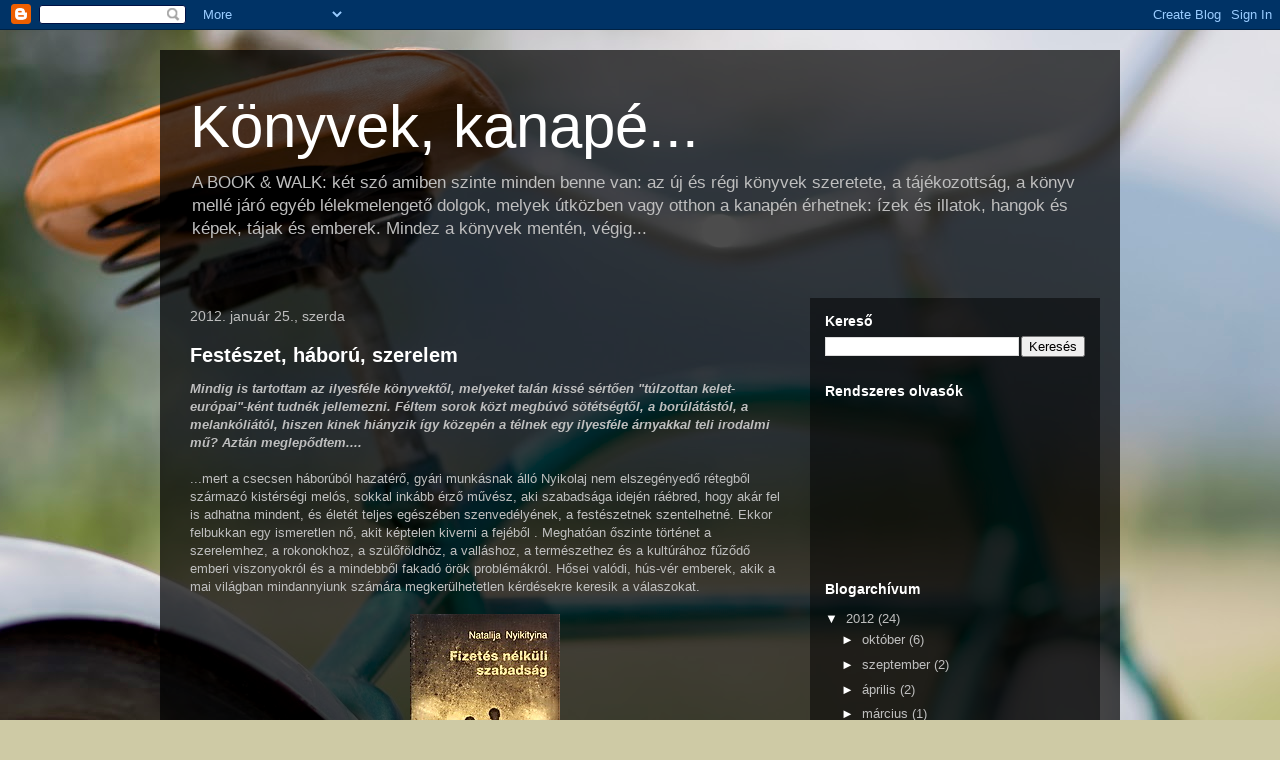

--- FILE ---
content_type: text/html; charset=UTF-8
request_url: https://bookandwalk.blogspot.com/2012/01/
body_size: 23338
content:
<!DOCTYPE html>
<html class='v2' dir='ltr' lang='hu'>
<head>
<link href='https://www.blogger.com/static/v1/widgets/335934321-css_bundle_v2.css' rel='stylesheet' type='text/css'/>
<meta content='width=1100' name='viewport'/>
<meta content='text/html; charset=UTF-8' http-equiv='Content-Type'/>
<meta content='blogger' name='generator'/>
<link href='https://bookandwalk.blogspot.com/favicon.ico' rel='icon' type='image/x-icon'/>
<link href='http://bookandwalk.blogspot.com/2012/01/' rel='canonical'/>
<link rel="alternate" type="application/atom+xml" title="Könyvek, kanapé... - Atom" href="https://bookandwalk.blogspot.com/feeds/posts/default" />
<link rel="alternate" type="application/rss+xml" title="Könyvek, kanapé... - RSS" href="https://bookandwalk.blogspot.com/feeds/posts/default?alt=rss" />
<link rel="service.post" type="application/atom+xml" title="Könyvek, kanapé... - Atom" href="https://www.blogger.com/feeds/7498403728994453115/posts/default" />
<!--Can't find substitution for tag [blog.ieCssRetrofitLinks]-->
<meta content='http://bookandwalk.blogspot.com/2012/01/' property='og:url'/>
<meta content='Könyvek, kanapé...' property='og:title'/>
<meta content='A BOOK &amp;amp; WALK: két szó amiben szinte minden benne van: az új és régi könyvek szeretete, a tájékozottság, a könyv mellé járó egyéb lélekmelengető dolgok, melyek útközben vagy otthon a kanapén érhetnek: ízek és illatok, hangok és képek, tájak és emberek. Mindez a könyvek mentén, végig...' property='og:description'/>
<title>Könyvek, kanapé...: január 2012</title>
<style id='page-skin-1' type='text/css'><!--
/*
-----------------------------------------------
Blogger Template Style
Name:     Travel
Designer: Sookhee Lee
URL:      www.plyfly.net
----------------------------------------------- */
/* Content
----------------------------------------------- */
body {
font: normal normal 13px 'Trebuchet MS',Trebuchet,sans-serif;
color: #bebebe;
background: #CECAA5 url(//themes.googleusercontent.com/image?id=1SU4exmPZwuSZcmSmO2nhJnlSEfKyltpGLEBb71x8VUr2L0MkmlLtYz39FC5gRHOPNeFV) no-repeat fixed top center /* Credit: rocksunderwater (http://www.istockphoto.com/googleimages.php?id=9749479&platform=blogger) */;
}
html body .region-inner {
min-width: 0;
max-width: 100%;
width: auto;
}
a:link {
text-decoration:none;
color: #230dff;
}
a:visited {
text-decoration:none;
color: #1c0acc;
}
a:hover {
text-decoration:underline;
color: #230dff;
}
.content-outer .content-cap-top {
height: 0;
background: transparent none repeat-x scroll top center;
}
.content-outer {
margin: 0 auto;
padding-top: 20px;
}
.content-inner {
background: transparent url(//blogblog.com/1kt/travel/bg_black_70.png) repeat scroll top left;
background-position: left -0;
background-color: transparent;
padding: 20px;
}
.main-inner .date-outer {
margin-bottom: 2em;
}
/* Header
----------------------------------------------- */
.header-inner .Header .titlewrapper,
.header-inner .Header .descriptionwrapper {
padding-left: 10px;
padding-right: 10px;
}
.Header h1 {
font: normal normal 60px 'Trebuchet MS',Trebuchet,sans-serif;
color: #ffffff;
}
.Header h1 a {
color: #ffffff;
}
.Header .description {
color: #bebebe;
font-size: 130%;
}
/* Tabs
----------------------------------------------- */
.tabs-inner {
margin: 1em 0 0;
padding: 0;
}
.tabs-inner .section {
margin: 0;
}
.tabs-inner .widget ul {
padding: 0;
background: transparent url(https://resources.blogblog.com/blogblog/data/1kt/travel/bg_black_50.png) repeat scroll top center;
}
.tabs-inner .widget li {
border: none;
}
.tabs-inner .widget li a {
display: inline-block;
padding: 1em 1.5em;
color: #ffffff;
font: normal bold 16px 'Trebuchet MS',Trebuchet,sans-serif;
}
.tabs-inner .widget li.selected a,
.tabs-inner .widget li a:hover {
position: relative;
z-index: 1;
background: transparent url(https://resources.blogblog.com/blogblog/data/1kt/travel/bg_black_50.png) repeat scroll top center;
color: #ffffff;
}
/* Headings
----------------------------------------------- */
h2 {
font: normal bold 14px 'Trebuchet MS',Trebuchet,sans-serif;
color: #ffffff;
}
.main-inner h2.date-header {
font: normal normal 14px 'Trebuchet MS',Trebuchet,sans-serif;
color: #bebebe;
}
.footer-inner .widget h2,
.sidebar .widget h2 {
padding-bottom: .5em;
}
/* Main
----------------------------------------------- */
.main-inner {
padding: 20px 0;
}
.main-inner .column-center-inner {
padding: 10px 0;
}
.main-inner .column-center-inner .section {
margin: 0 10px;
}
.main-inner .column-right-inner {
margin-left: 20px;
}
.main-inner .fauxcolumn-right-outer .fauxcolumn-inner {
margin-left: 20px;
background: transparent url(https://resources.blogblog.com/blogblog/data/1kt/travel/bg_black_50.png) repeat scroll top left;
}
.main-inner .column-left-inner {
margin-right: 20px;
}
.main-inner .fauxcolumn-left-outer .fauxcolumn-inner {
margin-right: 20px;
background: transparent url(https://resources.blogblog.com/blogblog/data/1kt/travel/bg_black_50.png) repeat scroll top left;
}
.main-inner .column-left-inner,
.main-inner .column-right-inner {
padding: 15px 0;
}
/* Posts
----------------------------------------------- */
h3.post-title {
margin-top: 20px;
}
h3.post-title a {
font: normal bold 20px 'Trebuchet MS',Trebuchet,sans-serif;
color: #ffffff;
}
h3.post-title a:hover {
text-decoration: underline;
}
.main-inner .column-center-outer {
background: transparent none repeat scroll top left;
_background-image: none;
}
.post-body {
line-height: 1.4;
position: relative;
}
.post-header {
margin: 0 0 1em;
line-height: 1.6;
}
.post-footer {
margin: .5em 0;
line-height: 1.6;
}
#blog-pager {
font-size: 140%;
}
#comments {
background: transparent url(//blogblog.com/1kt/travel/bg_black_50.png) repeat scroll top center;
padding: 15px;
}
#comments .comment-author {
padding-top: 1.5em;
}
#comments h4,
#comments .comment-author a,
#comments .comment-timestamp a {
color: #ffffff;
}
#comments .comment-author:first-child {
padding-top: 0;
border-top: none;
}
.avatar-image-container {
margin: .2em 0 0;
}
/* Comments
----------------------------------------------- */
#comments a {
color: #ffffff;
}
.comments .comments-content .icon.blog-author {
background-repeat: no-repeat;
background-image: url([data-uri]);
}
.comments .comments-content .loadmore a {
border-top: 1px solid #ffffff;
border-bottom: 1px solid #ffffff;
}
.comments .comment-thread.inline-thread {
background: transparent;
}
.comments .continue {
border-top: 2px solid #ffffff;
}
/* Widgets
----------------------------------------------- */
.sidebar .widget {
border-bottom: 2px solid transparent;
padding-bottom: 10px;
margin: 10px 0;
}
.sidebar .widget:first-child {
margin-top: 0;
}
.sidebar .widget:last-child {
border-bottom: none;
margin-bottom: 0;
padding-bottom: 0;
}
.footer-inner .widget,
.sidebar .widget {
font: normal normal 13px 'Trebuchet MS',Trebuchet,sans-serif;
color: #bebebe;
}
.sidebar .widget a:link {
color: #bebebe;
text-decoration: none;
}
.sidebar .widget a:visited {
color: #1c0acc;
}
.sidebar .widget a:hover {
color: #bebebe;
text-decoration: underline;
}
.footer-inner .widget a:link {
color: #230dff;
text-decoration: none;
}
.footer-inner .widget a:visited {
color: #1c0acc;
}
.footer-inner .widget a:hover {
color: #230dff;
text-decoration: underline;
}
.widget .zippy {
color: #ffffff;
}
.footer-inner {
background: transparent none repeat scroll top center;
}
/* Mobile
----------------------------------------------- */
body.mobile  {
background-size: 100% auto;
}
body.mobile .AdSense {
margin: 0 -10px;
}
.mobile .body-fauxcolumn-outer {
background: transparent none repeat scroll top left;
}
.mobile .footer-inner .widget a:link {
color: #bebebe;
text-decoration: none;
}
.mobile .footer-inner .widget a:visited {
color: #1c0acc;
}
.mobile-post-outer a {
color: #ffffff;
}
.mobile-link-button {
background-color: #230dff;
}
.mobile-link-button a:link, .mobile-link-button a:visited {
color: #ffffff;
}
.mobile-index-contents {
color: #bebebe;
}
.mobile .tabs-inner .PageList .widget-content {
background: transparent url(https://resources.blogblog.com/blogblog/data/1kt/travel/bg_black_50.png) repeat scroll top center;
color: #ffffff;
}
.mobile .tabs-inner .PageList .widget-content .pagelist-arrow {
border-left: 1px solid #ffffff;
}

--></style>
<style id='template-skin-1' type='text/css'><!--
body {
min-width: 960px;
}
.content-outer, .content-fauxcolumn-outer, .region-inner {
min-width: 960px;
max-width: 960px;
_width: 960px;
}
.main-inner .columns {
padding-left: 0px;
padding-right: 310px;
}
.main-inner .fauxcolumn-center-outer {
left: 0px;
right: 310px;
/* IE6 does not respect left and right together */
_width: expression(this.parentNode.offsetWidth -
parseInt("0px") -
parseInt("310px") + 'px');
}
.main-inner .fauxcolumn-left-outer {
width: 0px;
}
.main-inner .fauxcolumn-right-outer {
width: 310px;
}
.main-inner .column-left-outer {
width: 0px;
right: 100%;
margin-left: -0px;
}
.main-inner .column-right-outer {
width: 310px;
margin-right: -310px;
}
#layout {
min-width: 0;
}
#layout .content-outer {
min-width: 0;
width: 800px;
}
#layout .region-inner {
min-width: 0;
width: auto;
}
body#layout div.add_widget {
padding: 8px;
}
body#layout div.add_widget a {
margin-left: 32px;
}
--></style>
<style>
    body {background-image:url(\/\/themes.googleusercontent.com\/image?id=1SU4exmPZwuSZcmSmO2nhJnlSEfKyltpGLEBb71x8VUr2L0MkmlLtYz39FC5gRHOPNeFV);}
    
@media (max-width: 200px) { body {background-image:url(\/\/themes.googleusercontent.com\/image?id=1SU4exmPZwuSZcmSmO2nhJnlSEfKyltpGLEBb71x8VUr2L0MkmlLtYz39FC5gRHOPNeFV&options=w200);}}
@media (max-width: 400px) and (min-width: 201px) { body {background-image:url(\/\/themes.googleusercontent.com\/image?id=1SU4exmPZwuSZcmSmO2nhJnlSEfKyltpGLEBb71x8VUr2L0MkmlLtYz39FC5gRHOPNeFV&options=w400);}}
@media (max-width: 800px) and (min-width: 401px) { body {background-image:url(\/\/themes.googleusercontent.com\/image?id=1SU4exmPZwuSZcmSmO2nhJnlSEfKyltpGLEBb71x8VUr2L0MkmlLtYz39FC5gRHOPNeFV&options=w800);}}
@media (max-width: 1200px) and (min-width: 801px) { body {background-image:url(\/\/themes.googleusercontent.com\/image?id=1SU4exmPZwuSZcmSmO2nhJnlSEfKyltpGLEBb71x8VUr2L0MkmlLtYz39FC5gRHOPNeFV&options=w1200);}}
/* Last tag covers anything over one higher than the previous max-size cap. */
@media (min-width: 1201px) { body {background-image:url(\/\/themes.googleusercontent.com\/image?id=1SU4exmPZwuSZcmSmO2nhJnlSEfKyltpGLEBb71x8VUr2L0MkmlLtYz39FC5gRHOPNeFV&options=w1600);}}
  </style>
<link href='https://www.blogger.com/dyn-css/authorization.css?targetBlogID=7498403728994453115&amp;zx=67a72050-02be-42ae-ab03-aeba19046bac' media='none' onload='if(media!=&#39;all&#39;)media=&#39;all&#39;' rel='stylesheet'/><noscript><link href='https://www.blogger.com/dyn-css/authorization.css?targetBlogID=7498403728994453115&amp;zx=67a72050-02be-42ae-ab03-aeba19046bac' rel='stylesheet'/></noscript>
<meta name='google-adsense-platform-account' content='ca-host-pub-1556223355139109'/>
<meta name='google-adsense-platform-domain' content='blogspot.com'/>

</head>
<body class='loading variant-studio'>
<div class='navbar section' id='navbar' name='Navbar'><div class='widget Navbar' data-version='1' id='Navbar1'><script type="text/javascript">
    function setAttributeOnload(object, attribute, val) {
      if(window.addEventListener) {
        window.addEventListener('load',
          function(){ object[attribute] = val; }, false);
      } else {
        window.attachEvent('onload', function(){ object[attribute] = val; });
      }
    }
  </script>
<div id="navbar-iframe-container"></div>
<script type="text/javascript" src="https://apis.google.com/js/platform.js"></script>
<script type="text/javascript">
      gapi.load("gapi.iframes:gapi.iframes.style.bubble", function() {
        if (gapi.iframes && gapi.iframes.getContext) {
          gapi.iframes.getContext().openChild({
              url: 'https://www.blogger.com/navbar/7498403728994453115?origin\x3dhttps://bookandwalk.blogspot.com',
              where: document.getElementById("navbar-iframe-container"),
              id: "navbar-iframe"
          });
        }
      });
    </script><script type="text/javascript">
(function() {
var script = document.createElement('script');
script.type = 'text/javascript';
script.src = '//pagead2.googlesyndication.com/pagead/js/google_top_exp.js';
var head = document.getElementsByTagName('head')[0];
if (head) {
head.appendChild(script);
}})();
</script>
</div></div>
<div class='body-fauxcolumns'>
<div class='fauxcolumn-outer body-fauxcolumn-outer'>
<div class='cap-top'>
<div class='cap-left'></div>
<div class='cap-right'></div>
</div>
<div class='fauxborder-left'>
<div class='fauxborder-right'></div>
<div class='fauxcolumn-inner'>
</div>
</div>
<div class='cap-bottom'>
<div class='cap-left'></div>
<div class='cap-right'></div>
</div>
</div>
</div>
<div class='content'>
<div class='content-fauxcolumns'>
<div class='fauxcolumn-outer content-fauxcolumn-outer'>
<div class='cap-top'>
<div class='cap-left'></div>
<div class='cap-right'></div>
</div>
<div class='fauxborder-left'>
<div class='fauxborder-right'></div>
<div class='fauxcolumn-inner'>
</div>
</div>
<div class='cap-bottom'>
<div class='cap-left'></div>
<div class='cap-right'></div>
</div>
</div>
</div>
<div class='content-outer'>
<div class='content-cap-top cap-top'>
<div class='cap-left'></div>
<div class='cap-right'></div>
</div>
<div class='fauxborder-left content-fauxborder-left'>
<div class='fauxborder-right content-fauxborder-right'></div>
<div class='content-inner'>
<header>
<div class='header-outer'>
<div class='header-cap-top cap-top'>
<div class='cap-left'></div>
<div class='cap-right'></div>
</div>
<div class='fauxborder-left header-fauxborder-left'>
<div class='fauxborder-right header-fauxborder-right'></div>
<div class='region-inner header-inner'>
<div class='header section' id='header' name='Fejléc'><div class='widget Header' data-version='1' id='Header1'>
<div id='header-inner'>
<div class='titlewrapper'>
<h1 class='title'>
<a href='https://bookandwalk.blogspot.com/'>
Könyvek, kanapé...
</a>
</h1>
</div>
<div class='descriptionwrapper'>
<p class='description'><span>A BOOK &amp; WALK: két szó amiben szinte minden benne van: az új és régi könyvek szeretete, a tájékozottság, a könyv mellé járó egyéb lélekmelengető dolgok, melyek útközben vagy otthon a kanapén érhetnek: ízek és illatok, hangok és képek, tájak és emberek. Mindez a könyvek mentén, végig...</span></p>
</div>
</div>
</div></div>
</div>
</div>
<div class='header-cap-bottom cap-bottom'>
<div class='cap-left'></div>
<div class='cap-right'></div>
</div>
</div>
</header>
<div class='tabs-outer'>
<div class='tabs-cap-top cap-top'>
<div class='cap-left'></div>
<div class='cap-right'></div>
</div>
<div class='fauxborder-left tabs-fauxborder-left'>
<div class='fauxborder-right tabs-fauxborder-right'></div>
<div class='region-inner tabs-inner'>
<div class='tabs no-items section' id='crosscol' name='Oszlopokon keresztül ívelő szakasz'></div>
<div class='tabs no-items section' id='crosscol-overflow' name='Cross-Column 2'></div>
</div>
</div>
<div class='tabs-cap-bottom cap-bottom'>
<div class='cap-left'></div>
<div class='cap-right'></div>
</div>
</div>
<div class='main-outer'>
<div class='main-cap-top cap-top'>
<div class='cap-left'></div>
<div class='cap-right'></div>
</div>
<div class='fauxborder-left main-fauxborder-left'>
<div class='fauxborder-right main-fauxborder-right'></div>
<div class='region-inner main-inner'>
<div class='columns fauxcolumns'>
<div class='fauxcolumn-outer fauxcolumn-center-outer'>
<div class='cap-top'>
<div class='cap-left'></div>
<div class='cap-right'></div>
</div>
<div class='fauxborder-left'>
<div class='fauxborder-right'></div>
<div class='fauxcolumn-inner'>
</div>
</div>
<div class='cap-bottom'>
<div class='cap-left'></div>
<div class='cap-right'></div>
</div>
</div>
<div class='fauxcolumn-outer fauxcolumn-left-outer'>
<div class='cap-top'>
<div class='cap-left'></div>
<div class='cap-right'></div>
</div>
<div class='fauxborder-left'>
<div class='fauxborder-right'></div>
<div class='fauxcolumn-inner'>
</div>
</div>
<div class='cap-bottom'>
<div class='cap-left'></div>
<div class='cap-right'></div>
</div>
</div>
<div class='fauxcolumn-outer fauxcolumn-right-outer'>
<div class='cap-top'>
<div class='cap-left'></div>
<div class='cap-right'></div>
</div>
<div class='fauxborder-left'>
<div class='fauxborder-right'></div>
<div class='fauxcolumn-inner'>
</div>
</div>
<div class='cap-bottom'>
<div class='cap-left'></div>
<div class='cap-right'></div>
</div>
</div>
<!-- corrects IE6 width calculation -->
<div class='columns-inner'>
<div class='column-center-outer'>
<div class='column-center-inner'>
<div class='main section' id='main' name='Elsődleges'><div class='widget Blog' data-version='1' id='Blog1'>
<div class='blog-posts hfeed'>

          <div class="date-outer">
        
<h2 class='date-header'><span>2012. január 25., szerda</span></h2>

          <div class="date-posts">
        
<div class='post-outer'>
<div class='post hentry uncustomized-post-template' itemprop='blogPost' itemscope='itemscope' itemtype='http://schema.org/BlogPosting'>
<meta content='https://blogger.googleusercontent.com/img/b/R29vZ2xl/AVvXsEgDfwxhhB3j_-BL74r5STwO58O31c8x2KEzktNqnraLacCC_TajFh5EL0wEmNCV36uE72d8oXTpbdmeLyvOsGFc97eJ7etwgnT_ZfqxFBUUp_kqPorB5472aUejoeqNwEjWqIGHSXQOm0Wu/s1600/nyiki.jpg' itemprop='image_url'/>
<meta content='7498403728994453115' itemprop='blogId'/>
<meta content='865048106676957899' itemprop='postId'/>
<a name='865048106676957899'></a>
<h3 class='post-title entry-title' itemprop='name'>
<a href='https://bookandwalk.blogspot.com/2012/01/festeszet-haboru-szerelem.html'>Festészet, háború, szerelem</a>
</h3>
<div class='post-header'>
<div class='post-header-line-1'></div>
</div>
<div class='post-body entry-content' id='post-body-865048106676957899' itemprop='description articleBody'>
<i><b>Mindig is tartottam az ilyesféle könyvektől, melyeket talán kissé sértően "túlzottan kelet-európai"-ként tudnék jellemezni. Féltem sorok közt megbúvó sötétségtől, a borúlátástól, a melankóliától, hiszen kinek hiányzik így közepén a télnek egy ilyesféle árnyakkal teli irodalmi mű? Aztán meglepődtem....</b></i><br />
<br />
...mert a csecsen háborúból hazatérő, gyári munkásnak álló Nyikolaj nem elszegényedő rétegből származó kistérségi melós, sokkal inkább<i><b> </b></i>érző művész, aki szabadsága idején ráébred, hogy akár fel is adhatna mindent, és 
életét teljes egészében szenvedélyének, a festészetnek szentelhetné. 
Ekkor felbukkan egy ismeretlen nő, akit képtelen kiverni a fejéből

. Meghatóan őszinte történet a szerelemhez, a rokonokhoz, a 
szülőföldhöz, a valláshoz, a természethez és a kultúrához fűződő emberi 
viszonyokról és a mindebből fakadó örök problémákról. Hősei valódi, 
hús-vér emberek, akik a mai világban mindannyiunk számára 
megkerülhetetlen kérdésekre keresik a válaszokat.<br />
<br />
<div class="separator" style="clear: both; text-align: center;">
<a href="https://blogger.googleusercontent.com/img/b/R29vZ2xl/AVvXsEgDfwxhhB3j_-BL74r5STwO58O31c8x2KEzktNqnraLacCC_TajFh5EL0wEmNCV36uE72d8oXTpbdmeLyvOsGFc97eJ7etwgnT_ZfqxFBUUp_kqPorB5472aUejoeqNwEjWqIGHSXQOm0Wu/s1600/nyiki.jpg" imageanchor="1" style="margin-left: 1em; margin-right: 1em;"><img border="0" src="https://blogger.googleusercontent.com/img/b/R29vZ2xl/AVvXsEgDfwxhhB3j_-BL74r5STwO58O31c8x2KEzktNqnraLacCC_TajFh5EL0wEmNCV36uE72d8oXTpbdmeLyvOsGFc97eJ7etwgnT_ZfqxFBUUp_kqPorB5472aUejoeqNwEjWqIGHSXQOm0Wu/s1600/nyiki.jpg" /></a></div>
<br />
<br />
A szerzőt <span style="font-family: times new roman,times; font-size: 12pt;">nem csak mint kitűnő írót, hanem mint a magyar-orosz kapcsolatok egyik 
előmozdítóját, az Orosz-magyar Baráti Társaság egyik vezetőjét ismerik. </span><span style="font-family: times new roman,times; font-size: 12pt;">Natalija
 Nyikityinától magyarul eddig A tolvaj, A szépségverseny, A tűzmadár 
című trilógiája volt olvasható. Hazájában nagy népszerűségnek örvend az 
Olga hercegnőről készült munkája, valamint a kiváló orosz közgazdászról 
és filozófusról, Ivan Vernadszkijról írott könyve. Ezen kívül több 
gazdaságtörténeti és polgári jogi tudományos publikációja és 
monográfiája jelent meg Moszkvában és Szentpétervárott.</span><br />
<br />
<span style="font-family: times new roman,times; font-size: 12pt;">Ne félj tehát semmitől ami orosz, mert nem törvényszerű, hogy hideg és sötét világ költözik a meleg nappalidba. Sokkal árnyaltabb világ ez annál, sokkal mélyebben érez.&nbsp;</span> <br />
<br />
<b>Nalalija Nyikityina: Fizetés nélküli szabadság</b><br />
<a href="http://www.libri-kiado.hu/konyveink/konyv/172/Fizetes_nelkuli_szabadsag"><b>Libri Kiadó</b></a><br />
<br />
<div style='clear: both;'></div>
</div>
<div class='post-footer'>
<div class='post-footer-line post-footer-line-1'>
<span class='post-author vcard'>
Bejegyezte:
<span class='fn' itemprop='author' itemscope='itemscope' itemtype='http://schema.org/Person'>
<meta content='https://www.blogger.com/profile/15832202758183059431' itemprop='url'/>
<a class='g-profile' href='https://www.blogger.com/profile/15832202758183059431' rel='author' title='author profile'>
<span itemprop='name'>Public&#39;orvat</span>
</a>
</span>
</span>
<span class='post-timestamp'>
dátum:
<meta content='http://bookandwalk.blogspot.com/2012/01/festeszet-haboru-szerelem.html' itemprop='url'/>
<a class='timestamp-link' href='https://bookandwalk.blogspot.com/2012/01/festeszet-haboru-szerelem.html' rel='bookmark' title='permanent link'><abbr class='published' itemprop='datePublished' title='2012-01-25T22:17:00-08:00'>22:17</abbr></a>
</span>
<span class='post-comment-link'>
<a class='comment-link' href='https://bookandwalk.blogspot.com/2012/01/festeszet-haboru-szerelem.html#comment-form' onclick=''>
Nincsenek megjegyzések:
  </a>
</span>
<span class='post-icons'>
<span class='item-control blog-admin pid-392896634'>
<a href='https://www.blogger.com/post-edit.g?blogID=7498403728994453115&postID=865048106676957899&from=pencil' title='Bejegyzés szerkesztése'>
<img alt='' class='icon-action' height='18' src='https://resources.blogblog.com/img/icon18_edit_allbkg.gif' width='18'/>
</a>
</span>
</span>
<div class='post-share-buttons goog-inline-block'>
<a class='goog-inline-block share-button sb-email' href='https://www.blogger.com/share-post.g?blogID=7498403728994453115&postID=865048106676957899&target=email' target='_blank' title='Küldés e-mailben'><span class='share-button-link-text'>Küldés e-mailben</span></a><a class='goog-inline-block share-button sb-blog' href='https://www.blogger.com/share-post.g?blogID=7498403728994453115&postID=865048106676957899&target=blog' onclick='window.open(this.href, "_blank", "height=270,width=475"); return false;' target='_blank' title='BlogThis!'><span class='share-button-link-text'>BlogThis!</span></a><a class='goog-inline-block share-button sb-twitter' href='https://www.blogger.com/share-post.g?blogID=7498403728994453115&postID=865048106676957899&target=twitter' target='_blank' title='Megosztás az X-en'><span class='share-button-link-text'>Megosztás az X-en</span></a><a class='goog-inline-block share-button sb-facebook' href='https://www.blogger.com/share-post.g?blogID=7498403728994453115&postID=865048106676957899&target=facebook' onclick='window.open(this.href, "_blank", "height=430,width=640"); return false;' target='_blank' title='Megosztás a Facebookon'><span class='share-button-link-text'>Megosztás a Facebookon</span></a><a class='goog-inline-block share-button sb-pinterest' href='https://www.blogger.com/share-post.g?blogID=7498403728994453115&postID=865048106676957899&target=pinterest' target='_blank' title='Megosztás a Pinteresten'><span class='share-button-link-text'>Megosztás a Pinteresten</span></a>
</div>
</div>
<div class='post-footer-line post-footer-line-2'>
<span class='post-labels'>
Címkék:
<a href='https://bookandwalk.blogspot.com/search/label/Libri%20Kiad%C3%B3' rel='tag'>Libri Kiadó</a>,
<a href='https://bookandwalk.blogspot.com/search/label/Natalija%20Nyikityina' rel='tag'>Natalija Nyikityina</a>
</span>
</div>
<div class='post-footer-line post-footer-line-3'>
<span class='post-location'>
</span>
</div>
</div>
</div>
</div>
<div class='post-outer'>
<div class='post hentry uncustomized-post-template' itemprop='blogPost' itemscope='itemscope' itemtype='http://schema.org/BlogPosting'>
<meta content='https://blogger.googleusercontent.com/img/b/R29vZ2xl/AVvXsEiJebVwrrMcR0zRCd_qWbTfCcIuvPiNkviRPi-y52d3wW858Iz4Q29e3M1Q2wCEQoaVhKDwlsmw4bngsDgwJL0OgNXXbRwZ-1lw_RPJMMxMbisVIh8AxyvfZlU-9UGy6G9gYNs21Warh36q/s320/rodolfo.jpg' itemprop='image_url'/>
<meta content='7498403728994453115' itemprop='blogId'/>
<meta content='9087389711044175502' itemprop='postId'/>
<a name='9087389711044175502'></a>
<h3 class='post-title entry-title' itemprop='name'>
<a href='https://bookandwalk.blogspot.com/2012/01/varazslat-magyar-modra.html'>Varázslat magyar módra</a>
</h3>
<div class='post-header'>
<div class='post-header-line-1'></div>
</div>
<div class='post-body entry-content' id='post-body-9087389711044175502' itemprop='description articleBody'>
<i><b>Van-e varázslatosabb korszak az ember életében, mint a gyermekkora? Életünk ezen szakaszában minden csodát észreveszünk, minden varázslatra nyitottak vagyunk, sőt ha mi magunk is képesek vagyunk varázsolni akkor nemcsak még magasabbnak érezzük majd magunkat, hanem hamar a társaság középpontjává válhatunk - gondoltam ez akkor, ott, a nyolcvanas években, egy Rodolfo varázsdobozzal a kezemben....</b></i><br />
<br />
Aztán rá kellett jönnöm, hogy nagyobb volt a varázsdoboz körülötti varázslat, mint önmagam kezének ügyessége. Egyszóval nem lettem bűvész. Viszont örökké belénk ivódott egy csodálatos és karakteres magyar bűvész neve és stílusa, akiről bátran állíthatjuk azóta sem hordott nála nagyobbat hátán a világ: Rodolfo.<br />
<br />
<div class="separator" style="clear: both; text-align: center;">
<a href="https://blogger.googleusercontent.com/img/b/R29vZ2xl/AVvXsEiJebVwrrMcR0zRCd_qWbTfCcIuvPiNkviRPi-y52d3wW858Iz4Q29e3M1Q2wCEQoaVhKDwlsmw4bngsDgwJL0OgNXXbRwZ-1lw_RPJMMxMbisVIh8AxyvfZlU-9UGy6G9gYNs21Warh36q/s1600/rodolfo.jpg" imageanchor="1" style="margin-left: 1em; margin-right: 1em;"><img border="0" height="320" src="https://blogger.googleusercontent.com/img/b/R29vZ2xl/AVvXsEiJebVwrrMcR0zRCd_qWbTfCcIuvPiNkviRPi-y52d3wW858Iz4Q29e3M1Q2wCEQoaVhKDwlsmw4bngsDgwJL0OgNXXbRwZ-1lw_RPJMMxMbisVIh8AxyvfZlU-9UGy6G9gYNs21Warh36q/s320/rodolfo.jpg" width="256" /></a></div>
<br />
<br />
Varázslatos időszaka volt ez a modernkori magyar történelemnek. Egyszer volt, hol nem volt, volt egyszer egy város, Budapest, abban egy 
utca - Nagy Fuvaros -, és az utcában lakott egy kisfiú szoba-konyhás 
lakásban a testvéreivel meg a szüleivel. Egy szép napon aztán ez a 
kisfiú találkozott egy kínai gyöngyárussal - mert akkor még ilyenek is 
voltak Budapesten -, akitől megtanult egy bűvészmutatványt. Másnap ezt 
mutatta be a barátainak a Mátyás téren, amikor egy arra sétáló elegáns 
úr felfigyelt az ügyes kis kezekre. Ezt az urat Odry Zuárdnak hívták, 
"kegyelmes úr"-nak szólították, amúgy amatőr bűvész volt, és a híres 
színész, Odry Árpád bátyja. Ő kezdte el tanítani a kisfiút a bűvészet 
alapfogásaira, és ő indította el azon a pályán, amelyen már felnőtt 
fejjel és Rodolfo néven világhírű lett. Fellépett Londonban, 
Lausanne-ban, Párizsban és Berlinben. Hívták Amerikába, éljen ott, és 
kápráztassa el trükkjeivel az ottani embereket. De ő maradt. Nem tudott 
volna máshol élni, csak itt, Budapesten. Ide kötötte a Nagy Fuvaros 
utca, az Andrássy út, az Operett és a Művész presszó, a Kálmán utca, a 
Fővárosi Nagycirkusz, a Mátyás tér, a 70-es troli, egyszóval minden, ami
 neki Budapestet jelentette. Itt élt, és még ma is itt él velünk a 
varázslóvá lett kisfiú - RODOLFO. - (Gálvölgyi János, színművész)<br />
<br />
Rodolfo világát, csodáit, világlátását és a körülötte tapasztalható különleges hangulatot adja vissza tökéletesen Gálvölgyi Judit kötete.<br />
 <b><br /></b><br />
<b>Gálvölgyi Judit: RODOLFO</b><br />
<a href="http://www.lira.hu/hu/reszletes_kereso?h_gyorskereso=Rodolfo&amp;kButton=1&amp;kereses=001&amp;x=35&amp;y=16"><b>Rózsavölgyi Kiadó</b></a><br />
<div style='clear: both;'></div>
</div>
<div class='post-footer'>
<div class='post-footer-line post-footer-line-1'>
<span class='post-author vcard'>
Bejegyezte:
<span class='fn' itemprop='author' itemscope='itemscope' itemtype='http://schema.org/Person'>
<meta content='https://www.blogger.com/profile/15832202758183059431' itemprop='url'/>
<a class='g-profile' href='https://www.blogger.com/profile/15832202758183059431' rel='author' title='author profile'>
<span itemprop='name'>Public&#39;orvat</span>
</a>
</span>
</span>
<span class='post-timestamp'>
dátum:
<meta content='http://bookandwalk.blogspot.com/2012/01/varazslat-magyar-modra.html' itemprop='url'/>
<a class='timestamp-link' href='https://bookandwalk.blogspot.com/2012/01/varazslat-magyar-modra.html' rel='bookmark' title='permanent link'><abbr class='published' itemprop='datePublished' title='2012-01-25T22:03:00-08:00'>22:03</abbr></a>
</span>
<span class='post-comment-link'>
<a class='comment-link' href='https://bookandwalk.blogspot.com/2012/01/varazslat-magyar-modra.html#comment-form' onclick=''>
Nincsenek megjegyzések:
  </a>
</span>
<span class='post-icons'>
<span class='item-control blog-admin pid-392896634'>
<a href='https://www.blogger.com/post-edit.g?blogID=7498403728994453115&postID=9087389711044175502&from=pencil' title='Bejegyzés szerkesztése'>
<img alt='' class='icon-action' height='18' src='https://resources.blogblog.com/img/icon18_edit_allbkg.gif' width='18'/>
</a>
</span>
</span>
<div class='post-share-buttons goog-inline-block'>
<a class='goog-inline-block share-button sb-email' href='https://www.blogger.com/share-post.g?blogID=7498403728994453115&postID=9087389711044175502&target=email' target='_blank' title='Küldés e-mailben'><span class='share-button-link-text'>Küldés e-mailben</span></a><a class='goog-inline-block share-button sb-blog' href='https://www.blogger.com/share-post.g?blogID=7498403728994453115&postID=9087389711044175502&target=blog' onclick='window.open(this.href, "_blank", "height=270,width=475"); return false;' target='_blank' title='BlogThis!'><span class='share-button-link-text'>BlogThis!</span></a><a class='goog-inline-block share-button sb-twitter' href='https://www.blogger.com/share-post.g?blogID=7498403728994453115&postID=9087389711044175502&target=twitter' target='_blank' title='Megosztás az X-en'><span class='share-button-link-text'>Megosztás az X-en</span></a><a class='goog-inline-block share-button sb-facebook' href='https://www.blogger.com/share-post.g?blogID=7498403728994453115&postID=9087389711044175502&target=facebook' onclick='window.open(this.href, "_blank", "height=430,width=640"); return false;' target='_blank' title='Megosztás a Facebookon'><span class='share-button-link-text'>Megosztás a Facebookon</span></a><a class='goog-inline-block share-button sb-pinterest' href='https://www.blogger.com/share-post.g?blogID=7498403728994453115&postID=9087389711044175502&target=pinterest' target='_blank' title='Megosztás a Pinteresten'><span class='share-button-link-text'>Megosztás a Pinteresten</span></a>
</div>
</div>
<div class='post-footer-line post-footer-line-2'>
<span class='post-labels'>
Címkék:
<a href='https://bookandwalk.blogspot.com/search/label/G%C3%A1lv%C3%B6lgyi' rel='tag'>Gálvölgyi</a>,
<a href='https://bookandwalk.blogspot.com/search/label/Rodolfo' rel='tag'>Rodolfo</a>,
<a href='https://bookandwalk.blogspot.com/search/label/R%C3%B3zsav%C3%B6lgyi' rel='tag'>Rózsavölgyi</a>
</span>
</div>
<div class='post-footer-line post-footer-line-3'>
<span class='post-location'>
</span>
</div>
</div>
</div>
</div>

          </div></div>
        

          <div class="date-outer">
        
<h2 class='date-header'><span>2012. január 17., kedd</span></h2>

          <div class="date-posts">
        
<div class='post-outer'>
<div class='post hentry uncustomized-post-template' itemprop='blogPost' itemscope='itemscope' itemtype='http://schema.org/BlogPosting'>
<meta content='https://blogger.googleusercontent.com/img/b/R29vZ2xl/AVvXsEjvFk-juPk-ky6veueLbok0dc_LSKXxkzKclDgqMuCzwP5noE4sxY_S6q7LEy95lblFXQ_htWn7fNzxq4V8fNAz8Zwi9x3LqB_FERH9bMtVuODUi6zWx8xh-tN1ANI9YXRl3XuC2OwH08P6/s320/sz%25C3%25A1z%25C3%25A9ves.jpg' itemprop='image_url'/>
<meta content='7498403728994453115' itemprop='blogId'/>
<meta content='5025373805139298343' itemprop='postId'/>
<a name='5025373805139298343'></a>
<h3 class='post-title entry-title' itemprop='name'>
<a href='https://bookandwalk.blogspot.com/2012/01/sved-csavar-mi-van-ezekkel.html'>Svéd csavar: klasszikus humor itt és most</a>
</h3>
<div class='post-header'>
<div class='post-header-line-1'></div>
</div>
<div class='post-body entry-content' id='post-body-5025373805139298343' itemprop='description articleBody'>
Karácsonykor egy svéd recept alapján készítettem a vacsorát: fogsz egy csomó zöldséget, egy kis főtt krumplit és egy tengeri halfilét, kicsit befűszerezed aztán sütőpapírba - igen! jól olvasod! - csomagolva a sütőben készíted 20-25 percig. Isteni! Az íze, a textúrája...egyszerű és nagyszerű.<br />
<br />
Olyan mint kedvenc példám, az Ikea. Mi lehet ezekkel a svédekkel? Mi van ott a levegőben, ami nálunk hiányzik? Jók bútorban, jók ételben - élvonalbeli csúcsgasztronómiát visznek - és sorban hozzák ki a jobbnál-jobb könyveket. Izgalmas és vérfagyasztó pszichokrimik és most pedig egy különleges humorú ember különleges első könyve, amit eddig több mint egymillióan olvastak a világon (!) Lehet, hogy oda kellene költöznöm?<br />
<br />
<div class="separator" style="clear: both; text-align: center;">
<a href="https://blogger.googleusercontent.com/img/b/R29vZ2xl/AVvXsEjvFk-juPk-ky6veueLbok0dc_LSKXxkzKclDgqMuCzwP5noE4sxY_S6q7LEy95lblFXQ_htWn7fNzxq4V8fNAz8Zwi9x3LqB_FERH9bMtVuODUi6zWx8xh-tN1ANI9YXRl3XuC2OwH08P6/s1600/sz%25C3%25A1z%25C3%25A9ves.jpg" imageanchor="1" style="margin-left: 1em; margin-right: 1em;"><img border="0" height="320" src="https://blogger.googleusercontent.com/img/b/R29vZ2xl/AVvXsEjvFk-juPk-ky6veueLbok0dc_LSKXxkzKclDgqMuCzwP5noE4sxY_S6q7LEy95lblFXQ_htWn7fNzxq4V8fNAz8Zwi9x3LqB_FERH9bMtVuODUi6zWx8xh-tN1ANI9YXRl3XuC2OwH08P6/s320/sz%25C3%25A1z%25C3%25A9ves.jpg" width="199" /></a></div>
<br />
<br />
Talán a fiatalabbak már nem tudják ki volt Rejtő Jenő de szerencsére nekem még kezembe nyomták kiskölyökként egy-két kötetét és ezáltal megismertem azt a fajta klasszikus magyar humort amire valóban büszkék lehetünk, ami túlmutat a gulyás/pálinka hungarikum-kettősön. Amíg viszont mi, jó humorú magyarok kicsit most besüppedtünk önmagunk nyomorába, addig a jóléti államban élő svédek gondoltak egyet és Rejtő Jenő a messzi északon, 
Svédországban reinkarnálódott! Jonas Jonassonnak hívják. Ez a Jonasson 
pedig nekiállt, és megírta a modern, 21. századi Svejket. Fülig Jimmy 
szelleme összetalálkozott az egykori cseh bakával, s ennek a 
találkozásnak frenetikus történetfolyam lett az eredménye. Egy svéd 
kisvárosban, az idősek otthonában születésnapi ünneplésre készülnek: az 
otthon lakóját, a százéves Allan Karlssont akarják felköszönteni - el 
tudnak képzelni ennél érdektelenebb kezdést? Pedig ez a ravasz Jonasson 
bizony így kezdi kalandregényét, hogy aztán átcsapjon egy teljesen 
kiszámíthatatlan és végtelenül vicces ámokfutásba, amelynek minden egyes
 fordulata elismerő csettintésre készteti az olvasót, és minden 
bekezdésben ott van legalább egy, de inkább több ütős poén. Nem hiába 
vásárolták meg a könyvet egy év alatt majd nyolcszázezren a 
kilencmilliós Svédországban, és jelentették meg több mint harminc 
nyelven szerte a világon.<br />
<br />
<b>Jonas Jonasson: A százéves ember, aki kimászott az ablakon és eltűnt </b><br />
<a href="http://www.athenaeum.hu/"><b>Athenaeum </b></a>
<div style='clear: both;'></div>
</div>
<div class='post-footer'>
<div class='post-footer-line post-footer-line-1'>
<span class='post-author vcard'>
Bejegyezte:
<span class='fn' itemprop='author' itemscope='itemscope' itemtype='http://schema.org/Person'>
<meta content='https://www.blogger.com/profile/15832202758183059431' itemprop='url'/>
<a class='g-profile' href='https://www.blogger.com/profile/15832202758183059431' rel='author' title='author profile'>
<span itemprop='name'>Public&#39;orvat</span>
</a>
</span>
</span>
<span class='post-timestamp'>
dátum:
<meta content='http://bookandwalk.blogspot.com/2012/01/sved-csavar-mi-van-ezekkel.html' itemprop='url'/>
<a class='timestamp-link' href='https://bookandwalk.blogspot.com/2012/01/sved-csavar-mi-van-ezekkel.html' rel='bookmark' title='permanent link'><abbr class='published' itemprop='datePublished' title='2012-01-17T09:28:00-08:00'>9:28</abbr></a>
</span>
<span class='post-comment-link'>
<a class='comment-link' href='https://bookandwalk.blogspot.com/2012/01/sved-csavar-mi-van-ezekkel.html#comment-form' onclick=''>
Nincsenek megjegyzések:
  </a>
</span>
<span class='post-icons'>
<span class='item-control blog-admin pid-392896634'>
<a href='https://www.blogger.com/post-edit.g?blogID=7498403728994453115&postID=5025373805139298343&from=pencil' title='Bejegyzés szerkesztése'>
<img alt='' class='icon-action' height='18' src='https://resources.blogblog.com/img/icon18_edit_allbkg.gif' width='18'/>
</a>
</span>
</span>
<div class='post-share-buttons goog-inline-block'>
<a class='goog-inline-block share-button sb-email' href='https://www.blogger.com/share-post.g?blogID=7498403728994453115&postID=5025373805139298343&target=email' target='_blank' title='Küldés e-mailben'><span class='share-button-link-text'>Küldés e-mailben</span></a><a class='goog-inline-block share-button sb-blog' href='https://www.blogger.com/share-post.g?blogID=7498403728994453115&postID=5025373805139298343&target=blog' onclick='window.open(this.href, "_blank", "height=270,width=475"); return false;' target='_blank' title='BlogThis!'><span class='share-button-link-text'>BlogThis!</span></a><a class='goog-inline-block share-button sb-twitter' href='https://www.blogger.com/share-post.g?blogID=7498403728994453115&postID=5025373805139298343&target=twitter' target='_blank' title='Megosztás az X-en'><span class='share-button-link-text'>Megosztás az X-en</span></a><a class='goog-inline-block share-button sb-facebook' href='https://www.blogger.com/share-post.g?blogID=7498403728994453115&postID=5025373805139298343&target=facebook' onclick='window.open(this.href, "_blank", "height=430,width=640"); return false;' target='_blank' title='Megosztás a Facebookon'><span class='share-button-link-text'>Megosztás a Facebookon</span></a><a class='goog-inline-block share-button sb-pinterest' href='https://www.blogger.com/share-post.g?blogID=7498403728994453115&postID=5025373805139298343&target=pinterest' target='_blank' title='Megosztás a Pinteresten'><span class='share-button-link-text'>Megosztás a Pinteresten</span></a>
</div>
</div>
<div class='post-footer-line post-footer-line-2'>
<span class='post-labels'>
Címkék:
<a href='https://bookandwalk.blogspot.com/search/label/Athenaeum%20Kiad%C3%B3' rel='tag'>Athenaeum Kiadó</a>,
<a href='https://bookandwalk.blogspot.com/search/label/Jonas%20Jonasson' rel='tag'>Jonas Jonasson</a>
</span>
</div>
<div class='post-footer-line post-footer-line-3'>
<span class='post-location'>
</span>
</div>
</div>
</div>
</div>

          </div></div>
        

          <div class="date-outer">
        
<h2 class='date-header'><span>2012. január 15., vasárnap</span></h2>

          <div class="date-posts">
        
<div class='post-outer'>
<div class='post hentry uncustomized-post-template' itemprop='blogPost' itemscope='itemscope' itemtype='http://schema.org/BlogPosting'>
<meta content='https://blogger.googleusercontent.com/img/b/R29vZ2xl/AVvXsEhvqgMLCQLBccA3YMFLLCMhj5UuCEAA89Jaj_qGq2hfrFpDrskpAGZ7fbA-Q3_Y2ElaIGjI0zt8EtvcGs5v5LTsuMCrfU9ioTfICSQGmUGnHbR3WvfDcZpOaXarRtoncs4UwseW6G1X1CLg/s320/bank%25C3%25A1r.jpg' itemprop='image_url'/>
<meta content='7498403728994453115' itemprop='blogId'/>
<meta content='4835010217263536863' itemprop='postId'/>
<a name='4835010217263536863'></a>
<h3 class='post-title entry-title' itemprop='name'>
<a href='https://bookandwalk.blogspot.com/2012/01/frei-tamas-onbeteljesito-jos.html'>Frei Tamás: Önbeteljesítő jós</a>
</h3>
<div class='post-header'>
<div class='post-header-line-1'></div>
</div>
<div class='post-body entry-content' id='post-body-4835010217263536863' itemprop='description articleBody'>
<i><b>Frei Tamás vajon olyan ember, aki kapcsolatainak és jó rálátásának köszönhetően olyan titkok birtokában van amit mi, hétköznapi, halandó, CBA-ban vásároló, SPAR-pontokat gyűjtögető recenzorok nem tudhatunk? Vagy inkább önbeteljesítő jósként csak regényt ír de közben hatást figyel és mechanizmust csiszol?&nbsp;</b></i><br />
<br />
Az önbeteljesítő jóslat akkor valósul meg, amikor <strong style="font-weight: normal;">az emberek maguktól megváltoztatják a viselkedésüket, hogy egyetértsenek egy önmaguk által felállított igazsággal.</strong>
 Ez akár csoportokra is vonatkozhat, hiszen amikor a befektetők úgy 
hiszik, hogy a részvények ára lefelé fog menni, mindenki elkezd eladni. 
Ettől persze a részvények ára valóban lemegy, így remekül manipulálható a
 médián keresztül egy-egy részvény árfolyama.<br /><br />
Az ember nem egyszerűen egy adott helyzetre reagál, hanem arra, ahogyan 
érzékeli és értékeli ezt a szituációt, és amilyen jelentőséget 
tulajdonít neki. Aki azzal vág neki egy feladatnak, hogy "na, ez nekem 
biztosan nem fog sikerülni", akkor nem is ad bele apait-anyait, nem hajt
 annyira, mert már elkönyvelte magában a kudarcot. Ha viszont azt 
mondja: "Sikerül,&nbsp;mert akarom!" - mindent elkövet, hogy bebizonyítsa: 
igenis igaza volt.&nbsp;<strong><span style="font-weight: normal;">Tehát egy-egy helyzettel kapcsolatos reakcióinkat sokkal inkább a gondolataink határozzák meg, mint a helyzet maga. </span><br />
</strong>Amit mondunk, ahogy viselkedünk, az&nbsp;befolyásolja azt, 
ami&nbsp;történni fog&nbsp;velünk. Ha egy adott helyzetbe meghatározott 
elvárásokkal lépünk be, valószínűleg olyan viselkedést fogunk 
produkálni, hogy elvárásaink valóra váltsák önmagukat.<br />
<br />
<div class="separator" style="clear: both; text-align: center;">
<a href="https://blogger.googleusercontent.com/img/b/R29vZ2xl/AVvXsEhvqgMLCQLBccA3YMFLLCMhj5UuCEAA89Jaj_qGq2hfrFpDrskpAGZ7fbA-Q3_Y2ElaIGjI0zt8EtvcGs5v5LTsuMCrfU9ioTfICSQGmUGnHbR3WvfDcZpOaXarRtoncs4UwseW6G1X1CLg/s1600/bank%25C3%25A1r.jpg" imageanchor="1" style="margin-left: 1em; margin-right: 1em;"><img border="0" height="320" src="https://blogger.googleusercontent.com/img/b/R29vZ2xl/AVvXsEhvqgMLCQLBccA3YMFLLCMhj5UuCEAA89Jaj_qGq2hfrFpDrskpAGZ7fbA-Q3_Y2ElaIGjI0zt8EtvcGs5v5LTsuMCrfU9ioTfICSQGmUGnHbR3WvfDcZpOaXarRtoncs4UwseW6G1X1CLg/s320/bank%25C3%25A1r.jpg" width="200" /></a></div>
<br />
<br />
<br />
Ez tehát a pszichológiai háttér, de most vizsgáljuk meg kicsit azt, hogyan lett az ország legjobb riporteréből regényeket gyártó szerző. Egy tavalyi beszélgetés alkalmával volt szerencsém személyesen megismerni Frei Tamást és azt kell mondjam eddigi élete, tapasztalatai, riportalanyai és mindaz a világlátás amit ő képvisel nagyjából egy tucat regényt simán megtöltene úgyhogy akik szeretik Frei kicsit romantikus, némiképp részletekbe fulladó ám mégis valami miatt izgalmas, kiváló környezetleírásokkal tarkított és igen alapos kutatómunkával összeállított regényeit, azoknak nincs miért aggódnia...nem ez az utolsó könyve.<br />
<br />
Azt kell mondjam, hogy első könyve - A Megmentő - óta tovább csiszolta stílusát, finomította a jelenetkidolgozást és már-már szuper könyvet sikerült készítenie. Persze mindez lehet, hogy csak kukacoskodás és irigyelem őt, hogy a Francia Riviérán él, hogy télen a Karib-térségben tölti a hideg-rideg hónapokat, hogy világot lát ... és valahol igazuk is van. Férfiként inkább lennénk többen Andrék, mint Bélák. És ez így van jól. Hiszen André nem olvas regényeket, Béla viszont sokat és szorgalmasan. <br />
<br />
<br />
Legújabb kötetében Jamaicán a rendőrségi terepjárók már dübörögnek, hogy kézre kerítsék a 
Magyarországról óriási vagyont "kimenekítő" és a távoli karibi szigeten 
bujkáló, korrupt pesti bankárt. 
Az Országos Jelzáloghitelbank elnökének privát gépén irtózatos erejű 
pokolgépet rejtettek el, és csupán percek kérdése, hogy Magyarország 
egyik legbefolyásosabb milliárdosát a feleségével együtt a levegőbe 
repítsék. 
André, a leszerelt légiós és szerelme, Adrienn e pillanatban fordul rá a
 genovai főutcára, de a rövid mézesheteknek egy orosz bérgyilkos vet 
véget, aki már a nyomukban liheg. 
A Megmentőből megismert André sorsdöntő válaszút elé kerül; 
cserbenhagyja Adriennt, amint korábbi élete megkísérti? Megtalálja a 
bankárt, akinek kapzsi mohósága Magyarországot végveszélybe sodorja? És 
mindezek után vajon visszatalál önmagához, vagy a dühödt bosszú olyan 
helyekre hajtja, ahonnan már nincs visszaút? 
Frei Tamás első regénye, A Megmentő, hónapokig vezette a hazai 
sikerlistákat. A "konspirációs akcióthriller" meghonosítójaként Frei 
Tamás második sikerkönyvében ismét az "itt és most"-ot tárja fel 
olvasóinak, torokszorító izgalmak közepette. Fordulatos érzelmi 
hullámvasúton repít minket az amerikai ultragazdagok csillogó villáitól 
az Everglades bűzös mocsaráig, a lélektelen emberrablók világvégi 
rejtekhelyétől a tőzsdecápák konspirációinak fehér abroszos asztaláig, a
 politika és bűnözés, a bosszú és leszámolás, a hatalmi és szerelmi 
játszmák terepére, aminek értő és érző ismerője, és amelynek a világa, 
egy államcsőd árnyékában, sokkal közelebb van a mai Magyarországhoz, 
mint gondolnánk&#8230;<br />
<br />
<br />
<br />
<br />
<br />
<b>Frei Tamás: A Bankár</b><br />
<b>Ulpius-ház</b><br />
<br />
<br />
<br />&nbsp;
<i><b><br /></b></i><br />
<br />
<br />
<div style='clear: both;'></div>
</div>
<div class='post-footer'>
<div class='post-footer-line post-footer-line-1'>
<span class='post-author vcard'>
Bejegyezte:
<span class='fn' itemprop='author' itemscope='itemscope' itemtype='http://schema.org/Person'>
<meta content='https://www.blogger.com/profile/15832202758183059431' itemprop='url'/>
<a class='g-profile' href='https://www.blogger.com/profile/15832202758183059431' rel='author' title='author profile'>
<span itemprop='name'>Public&#39;orvat</span>
</a>
</span>
</span>
<span class='post-timestamp'>
dátum:
<meta content='http://bookandwalk.blogspot.com/2012/01/frei-tamas-onbeteljesito-jos.html' itemprop='url'/>
<a class='timestamp-link' href='https://bookandwalk.blogspot.com/2012/01/frei-tamas-onbeteljesito-jos.html' rel='bookmark' title='permanent link'><abbr class='published' itemprop='datePublished' title='2012-01-15T01:33:00-08:00'>1:33</abbr></a>
</span>
<span class='post-comment-link'>
<a class='comment-link' href='https://bookandwalk.blogspot.com/2012/01/frei-tamas-onbeteljesito-jos.html#comment-form' onclick=''>
Nincsenek megjegyzések:
  </a>
</span>
<span class='post-icons'>
<span class='item-control blog-admin pid-392896634'>
<a href='https://www.blogger.com/post-edit.g?blogID=7498403728994453115&postID=4835010217263536863&from=pencil' title='Bejegyzés szerkesztése'>
<img alt='' class='icon-action' height='18' src='https://resources.blogblog.com/img/icon18_edit_allbkg.gif' width='18'/>
</a>
</span>
</span>
<div class='post-share-buttons goog-inline-block'>
<a class='goog-inline-block share-button sb-email' href='https://www.blogger.com/share-post.g?blogID=7498403728994453115&postID=4835010217263536863&target=email' target='_blank' title='Küldés e-mailben'><span class='share-button-link-text'>Küldés e-mailben</span></a><a class='goog-inline-block share-button sb-blog' href='https://www.blogger.com/share-post.g?blogID=7498403728994453115&postID=4835010217263536863&target=blog' onclick='window.open(this.href, "_blank", "height=270,width=475"); return false;' target='_blank' title='BlogThis!'><span class='share-button-link-text'>BlogThis!</span></a><a class='goog-inline-block share-button sb-twitter' href='https://www.blogger.com/share-post.g?blogID=7498403728994453115&postID=4835010217263536863&target=twitter' target='_blank' title='Megosztás az X-en'><span class='share-button-link-text'>Megosztás az X-en</span></a><a class='goog-inline-block share-button sb-facebook' href='https://www.blogger.com/share-post.g?blogID=7498403728994453115&postID=4835010217263536863&target=facebook' onclick='window.open(this.href, "_blank", "height=430,width=640"); return false;' target='_blank' title='Megosztás a Facebookon'><span class='share-button-link-text'>Megosztás a Facebookon</span></a><a class='goog-inline-block share-button sb-pinterest' href='https://www.blogger.com/share-post.g?blogID=7498403728994453115&postID=4835010217263536863&target=pinterest' target='_blank' title='Megosztás a Pinteresten'><span class='share-button-link-text'>Megosztás a Pinteresten</span></a>
</div>
</div>
<div class='post-footer-line post-footer-line-2'>
<span class='post-labels'>
Címkék:
<a href='https://bookandwalk.blogspot.com/search/label/Frei%20Tam%C3%A1s' rel='tag'>Frei Tamás</a>,
<a href='https://bookandwalk.blogspot.com/search/label/Ulpius-h%C3%A1z' rel='tag'>Ulpius-ház</a>
</span>
</div>
<div class='post-footer-line post-footer-line-3'>
<span class='post-location'>
</span>
</div>
</div>
</div>
</div>

          </div></div>
        

          <div class="date-outer">
        
<h2 class='date-header'><span>2012. január 12., csütörtök</span></h2>

          <div class="date-posts">
        
<div class='post-outer'>
<div class='post hentry uncustomized-post-template' itemprop='blogPost' itemscope='itemscope' itemtype='http://schema.org/BlogPosting'>
<meta content='https://blogger.googleusercontent.com/img/b/R29vZ2xl/AVvXsEiKJWMTxm5lalLcUreMm2Wj1tQSysn1QI-AIAkC99Tyusue-C59q932qUvsqqzRRE1hKYKHSN9eu3C0VBTEUBuM0STVUhDMTXiRFk_FzrH8eqPBiEmT6j6euLvlU6d-S9ZJPLQnrVv7AI1l/s320/pizzamaffia.jpg' itemprop='image_url'/>
<meta content='7498403728994453115' itemprop='blogId'/>
<meta content='9084873630786388860' itemprop='postId'/>
<a name='9084873630786388860'></a>
<h3 class='post-title entry-title' itemprop='name'>
<a href='https://bookandwalk.blogspot.com/2012/01/egy-igazi-hip-hop-regeny.html'>Egy igazi hip-hop regény</a>
</h3>
<div class='post-header'>
<div class='post-header-line-1'></div>
</div>
<div class='post-body entry-content' id='post-body-9084873630786388860' itemprop='description articleBody'>
<i><b>Kicsit talán döcögősen indul ez az idei év. A könyvkiadás is aluszik, a recenzor is nehezen találja meg az entert és a szép szavakat de most, hogy kint több mint tíz fok van és nem mínuszban talán újra utat tör magának az energia és optimizmus. Így azért már könnyebb írni. Pláne, hogy ha egy ilyen klassz kis könyvvel bontjuk az apró depresszió húzta falat magunk körül.&nbsp; </b></i><br />
<br />
Mondhatunk olyat, hogy Khalid Boudou a regényírás Guy Ritchie-je? Könyveit ha egy szóval kellene jellemeznünk, talán a <i>vagány</i> szó&nbsp; lenne a legmegfelelőbb rá. Ebben benne van a lazaságot képviselő hip-hop zene mondatokba foglalása, a pizza íze és illata, a harciasság, a becsületre való fókuszálás és mindaz a <i>klasszikus telepi </i>hangulat, amit nálunk mondjuk egy napsütéses tavaszon tapasztalhatsz Békáson vagy Kispesten.<br />
<br />
<div class="separator" style="clear: both; text-align: center;">
<a href="https://blogger.googleusercontent.com/img/b/R29vZ2xl/AVvXsEiKJWMTxm5lalLcUreMm2Wj1tQSysn1QI-AIAkC99Tyusue-C59q932qUvsqqzRRE1hKYKHSN9eu3C0VBTEUBuM0STVUhDMTXiRFk_FzrH8eqPBiEmT6j6euLvlU6d-S9ZJPLQnrVv7AI1l/s1600/pizzamaffia.jpg" imageanchor="1" style="margin-left: 1em; margin-right: 1em;"><img border="0" height="320" src="https://blogger.googleusercontent.com/img/b/R29vZ2xl/AVvXsEiKJWMTxm5lalLcUreMm2Wj1tQSysn1QI-AIAkC99Tyusue-C59q932qUvsqqzRRE1hKYKHSN9eu3C0VBTEUBuM0STVUhDMTXiRFk_FzrH8eqPBiEmT6j6euLvlU6d-S9ZJPLQnrVv7AI1l/s320/pizzamaffia.jpg" width="210" /></a></div>
<br />
<br />
Mit tennél, ha elvennék tőled azt, ami a legfontosabb? Ha belegázolnának
 a becsületedbe? Csak ülnél és mosolyognál? Egy férfinak néha nincs 
választása. 

A 16 éves Brahimnak megvan mindene: jól tanul, sikeres a sportban, 
komoly tervei vannak a jövőre, és van egy gyönyörű barátnője. Édesapja a
 Novara pizzéria büszke tulajdonosa, de megromlott egészségi állapota 
miatt kénytelen az üzlet vezetését a testvérére bízni. Ám az öregek 
hirtelen összevesznek, és Faris bácsi otthagyja őket, hogy saját üzletet
 nyisson. Brahimnak át kell vennie a Novara vezetését, és a két rivális 
pizzéria között kirobban a harc. A fiú egyre jobban belebonyolódik a 
vendégekért, a pénzért, de mindenekelőtt a becsületéért vívott 
küzdelembe. Az iskola, a barátok és a szerelem immár háttérbe szorul. 
Semmitől sem riad vissza, hogy megnyerje a pizzaháborút. 

 

A Pizzamaffia izgalmas, sodró lendületű történet a háborúskodás 
értelméről és értelmetlenségéről, az apa-fiú viszonyról és arról, hogyan
 maradjunk hűek önmagunkhoz. És persze a szerelemről meg a finom 
pizzákról, rapzenével és breaktánccal fűszerezve.

 

Khalid Boudou regényei közül már többet is megfilmesítettek. A 
Pizzamaffia filmfeldolgozása 2011-ben készült el.<br />
<br />
<b>Khalid Boudou: Pizzamaffia</b><br />
<b>Nyitott Könyvműhely</b>
<div style='clear: both;'></div>
</div>
<div class='post-footer'>
<div class='post-footer-line post-footer-line-1'>
<span class='post-author vcard'>
Bejegyezte:
<span class='fn' itemprop='author' itemscope='itemscope' itemtype='http://schema.org/Person'>
<meta content='https://www.blogger.com/profile/15832202758183059431' itemprop='url'/>
<a class='g-profile' href='https://www.blogger.com/profile/15832202758183059431' rel='author' title='author profile'>
<span itemprop='name'>Public&#39;orvat</span>
</a>
</span>
</span>
<span class='post-timestamp'>
dátum:
<meta content='http://bookandwalk.blogspot.com/2012/01/egy-igazi-hip-hop-regeny.html' itemprop='url'/>
<a class='timestamp-link' href='https://bookandwalk.blogspot.com/2012/01/egy-igazi-hip-hop-regeny.html' rel='bookmark' title='permanent link'><abbr class='published' itemprop='datePublished' title='2012-01-12T09:45:00-08:00'>9:45</abbr></a>
</span>
<span class='post-comment-link'>
<a class='comment-link' href='https://bookandwalk.blogspot.com/2012/01/egy-igazi-hip-hop-regeny.html#comment-form' onclick=''>
Nincsenek megjegyzések:
  </a>
</span>
<span class='post-icons'>
<span class='item-control blog-admin pid-392896634'>
<a href='https://www.blogger.com/post-edit.g?blogID=7498403728994453115&postID=9084873630786388860&from=pencil' title='Bejegyzés szerkesztése'>
<img alt='' class='icon-action' height='18' src='https://resources.blogblog.com/img/icon18_edit_allbkg.gif' width='18'/>
</a>
</span>
</span>
<div class='post-share-buttons goog-inline-block'>
<a class='goog-inline-block share-button sb-email' href='https://www.blogger.com/share-post.g?blogID=7498403728994453115&postID=9084873630786388860&target=email' target='_blank' title='Küldés e-mailben'><span class='share-button-link-text'>Küldés e-mailben</span></a><a class='goog-inline-block share-button sb-blog' href='https://www.blogger.com/share-post.g?blogID=7498403728994453115&postID=9084873630786388860&target=blog' onclick='window.open(this.href, "_blank", "height=270,width=475"); return false;' target='_blank' title='BlogThis!'><span class='share-button-link-text'>BlogThis!</span></a><a class='goog-inline-block share-button sb-twitter' href='https://www.blogger.com/share-post.g?blogID=7498403728994453115&postID=9084873630786388860&target=twitter' target='_blank' title='Megosztás az X-en'><span class='share-button-link-text'>Megosztás az X-en</span></a><a class='goog-inline-block share-button sb-facebook' href='https://www.blogger.com/share-post.g?blogID=7498403728994453115&postID=9084873630786388860&target=facebook' onclick='window.open(this.href, "_blank", "height=430,width=640"); return false;' target='_blank' title='Megosztás a Facebookon'><span class='share-button-link-text'>Megosztás a Facebookon</span></a><a class='goog-inline-block share-button sb-pinterest' href='https://www.blogger.com/share-post.g?blogID=7498403728994453115&postID=9084873630786388860&target=pinterest' target='_blank' title='Megosztás a Pinteresten'><span class='share-button-link-text'>Megosztás a Pinteresten</span></a>
</div>
</div>
<div class='post-footer-line post-footer-line-2'>
<span class='post-labels'>
Címkék:
<a href='https://bookandwalk.blogspot.com/search/label/Khalid%20Boudou' rel='tag'>Khalid Boudou</a>,
<a href='https://bookandwalk.blogspot.com/search/label/Nyitott%20K%C3%B6nyvm%C5%B1hely' rel='tag'>Nyitott Könyvműhely</a>
</span>
</div>
<div class='post-footer-line post-footer-line-3'>
<span class='post-location'>
</span>
</div>
</div>
</div>
</div>

          </div></div>
        

          <div class="date-outer">
        
<h2 class='date-header'><span>2012. január 8., vasárnap</span></h2>

          <div class="date-posts">
        
<div class='post-outer'>
<div class='post hentry uncustomized-post-template' itemprop='blogPost' itemscope='itemscope' itemtype='http://schema.org/BlogPosting'>
<meta content='https://blogger.googleusercontent.com/img/b/R29vZ2xl/AVvXsEjvTjH1a-xsMTqN1yj00vTCg02zVSDrDdUbHQ9mLxVZGTl80B-ixDppM_AMlK13FMXngQj0K-pav2e7PIvgWSP0d2iRAPresmYtO9kHWJoWVA20pmI9Ba20Ea061vpSkGQw1DKrCGqrqTNG/s320/burundi.jpg' itemprop='image_url'/>
<meta content='7498403728994453115' itemprop='blogId'/>
<meta content='1926238256114871149' itemprop='postId'/>
<a name='1926238256114871149'></a>
<h3 class='post-title entry-title' itemprop='name'>
<a href='https://bookandwalk.blogspot.com/2012/01/ridegen-profi-burundi-hercegnoje.html'>Ridegen profi: Burundi hercegnője</a>
</h3>
<div class='post-header'>
<div class='post-header-line-1'></div>
</div>
<div class='post-body entry-content' id='post-body-1926238256114871149' itemprop='description articleBody'>
<strong><em>A svédek imádják a krimiket. Míg nálunk vagy tőlünk délebbre a szerelemféltés és a szenvedélyből elkövetetett gyilkosság a menő, addig náluk - talán az éghajlatnak vagy a húsgolyók túlságosan szabályosságának köszönhetően - inkább a rideg és hideg, tudatos és tiszta aggyal elkövetett - és ennek alapján megírt - gyilkosságok a kedveltebbek. </em></strong><br />
<br />
Az Animus skandináv krimik sorozatának egyik számomra kissé gyengébb krimimegoldása Kjell Eriksson Burundi hercegnője, de az is lehet, hogy így karácsonyt követően túl sok szeretetet szippantottam magamba és ezért még távol áll tőlem a gyilkos hangulat. Ez persze napról-napra kezd visszatérni, köszönhetően a BKV kitűnő járatainak és az azon utazó egyre "mosolygósabb" honfitársaimnak, akik képtelenek belátni, hogy az apróságok és az apróbb örömök iránti öröm az egyetlen fegyver amit kezünkbe vehetünk így ínséges időkben. <br />
<br />
<br />
<div class="separator" style="clear: both; text-align: center;">
<a href="https://blogger.googleusercontent.com/img/b/R29vZ2xl/AVvXsEjvTjH1a-xsMTqN1yj00vTCg02zVSDrDdUbHQ9mLxVZGTl80B-ixDppM_AMlK13FMXngQj0K-pav2e7PIvgWSP0d2iRAPresmYtO9kHWJoWVA20pmI9Ba20Ea061vpSkGQw1DKrCGqrqTNG/s1600/burundi.jpg" imageanchor="1" style="margin-left: 1em; margin-right: 1em;"><img border="0" height="320" rea="true" src="https://blogger.googleusercontent.com/img/b/R29vZ2xl/AVvXsEjvTjH1a-xsMTqN1yj00vTCg02zVSDrDdUbHQ9mLxVZGTl80B-ixDppM_AMlK13FMXngQj0K-pav2e7PIvgWSP0d2iRAPresmYtO9kHWJoWVA20pmI9Ba20Ea061vpSkGQw1DKrCGqrqTNG/s320/burundi.jpg" width="228" /></a></div>
&nbsp;Burunid hercegnője egy könyvsorozat része, melynek részeit a nyomozónő, Ann Lindell személye köti össze &#8211; valamilyen knál fogva azonban a kiadó nem az első kötettel kezdte el a sorozat tagjainak megjelentetését. ezért aztán Lindell kollégáival való viszonya és személyes kapcsolatainak hálója kissé homályban marad előttünk. De tekintsük ezt a műfaj okozta homálynak. <br />
<br />
A történet szerint a svéd kisvárosban egy héttel karácsony előtt találnak rá egy férfi megcsonkított holttestére. Senki nem érti, hogy az áldozat mivel válthatott ki ilyen szélsőséges indulatot, hiszen John Jonsson, a munkanélküli hegesztő, a trópusi halak elismert szakértője, szerény, visszahúzódó ember volt, ha korábban bele is keveredett bátyja kisstílű bűnügyeibe. Csakhamar a nyomozók látókörébe kerül egy zavart elméjű férfi, aki Jonssonra az életét megkeserítő iskolai üldöztetések egyik főszereplőjeként emlékezik. De az a szóbeszéd is járja, hogy Jonsson nagy összeget nyert pókeren, akár ez is lehet indíték. Aprólékos vizsgálat veszi kezdetét, amely fényt derít az áldozat és családtagjainak rejtett viszonyaira, miközben - a skandináv krimihagyománynak megfelelően - a nyomozásban részt vevő rendőrök emberi kapcsolatai is szerves részét képezik a történetnek.<br />A szerző ezzel a regényével nyerte el 2002-ben a Swedish Crime Academy legjobb krimiért járó díját. <br />
<br />
<strong>Kjell Eriksson: Burundi hercegnője</strong><br />
<strong>Animus Kiadó</strong><br />
<div style='clear: both;'></div>
</div>
<div class='post-footer'>
<div class='post-footer-line post-footer-line-1'>
<span class='post-author vcard'>
Bejegyezte:
<span class='fn' itemprop='author' itemscope='itemscope' itemtype='http://schema.org/Person'>
<meta content='https://www.blogger.com/profile/15832202758183059431' itemprop='url'/>
<a class='g-profile' href='https://www.blogger.com/profile/15832202758183059431' rel='author' title='author profile'>
<span itemprop='name'>Public&#39;orvat</span>
</a>
</span>
</span>
<span class='post-timestamp'>
dátum:
<meta content='http://bookandwalk.blogspot.com/2012/01/ridegen-profi-burundi-hercegnoje.html' itemprop='url'/>
<a class='timestamp-link' href='https://bookandwalk.blogspot.com/2012/01/ridegen-profi-burundi-hercegnoje.html' rel='bookmark' title='permanent link'><abbr class='published' itemprop='datePublished' title='2012-01-08T22:31:00-08:00'>22:31</abbr></a>
</span>
<span class='post-comment-link'>
<a class='comment-link' href='https://bookandwalk.blogspot.com/2012/01/ridegen-profi-burundi-hercegnoje.html#comment-form' onclick=''>
Nincsenek megjegyzések:
  </a>
</span>
<span class='post-icons'>
<span class='item-control blog-admin pid-392896634'>
<a href='https://www.blogger.com/post-edit.g?blogID=7498403728994453115&postID=1926238256114871149&from=pencil' title='Bejegyzés szerkesztése'>
<img alt='' class='icon-action' height='18' src='https://resources.blogblog.com/img/icon18_edit_allbkg.gif' width='18'/>
</a>
</span>
</span>
<div class='post-share-buttons goog-inline-block'>
<a class='goog-inline-block share-button sb-email' href='https://www.blogger.com/share-post.g?blogID=7498403728994453115&postID=1926238256114871149&target=email' target='_blank' title='Küldés e-mailben'><span class='share-button-link-text'>Küldés e-mailben</span></a><a class='goog-inline-block share-button sb-blog' href='https://www.blogger.com/share-post.g?blogID=7498403728994453115&postID=1926238256114871149&target=blog' onclick='window.open(this.href, "_blank", "height=270,width=475"); return false;' target='_blank' title='BlogThis!'><span class='share-button-link-text'>BlogThis!</span></a><a class='goog-inline-block share-button sb-twitter' href='https://www.blogger.com/share-post.g?blogID=7498403728994453115&postID=1926238256114871149&target=twitter' target='_blank' title='Megosztás az X-en'><span class='share-button-link-text'>Megosztás az X-en</span></a><a class='goog-inline-block share-button sb-facebook' href='https://www.blogger.com/share-post.g?blogID=7498403728994453115&postID=1926238256114871149&target=facebook' onclick='window.open(this.href, "_blank", "height=430,width=640"); return false;' target='_blank' title='Megosztás a Facebookon'><span class='share-button-link-text'>Megosztás a Facebookon</span></a><a class='goog-inline-block share-button sb-pinterest' href='https://www.blogger.com/share-post.g?blogID=7498403728994453115&postID=1926238256114871149&target=pinterest' target='_blank' title='Megosztás a Pinteresten'><span class='share-button-link-text'>Megosztás a Pinteresten</span></a>
</div>
</div>
<div class='post-footer-line post-footer-line-2'>
<span class='post-labels'>
Címkék:
<a href='https://bookandwalk.blogspot.com/search/label/Kjell%20Eriksson' rel='tag'>Kjell Eriksson</a>,
<a href='https://bookandwalk.blogspot.com/search/label/skandin%C3%A1v%20krimi' rel='tag'>skandináv krimi</a>
</span>
</div>
<div class='post-footer-line post-footer-line-3'>
<span class='post-location'>
</span>
</div>
</div>
</div>
</div>

          </div></div>
        

          <div class="date-outer">
        
<h2 class='date-header'><span>2012. január 4., szerda</span></h2>

          <div class="date-posts">
        
<div class='post-outer'>
<div class='post hentry uncustomized-post-template' itemprop='blogPost' itemscope='itemscope' itemtype='http://schema.org/BlogPosting'>
<meta content='https://blogger.googleusercontent.com/img/b/R29vZ2xl/AVvXsEhSk6CYByBRYVKScY8M0vTjpEqsCmpDvd2IDoXsQJhFUlWgVD2v1qHvEzmMCP2wsM1BdR-2Fgz2kqIiJoRtxY4W0ukkJSgBEbyaiSQPuIQGENu1IyLhjI0tYPcWqHgj7AqcmtkyRei6m7mt/s320/allin.jpg' itemprop='image_url'/>
<meta content='7498403728994453115' itemprop='blogId'/>
<meta content='6336829446155585551' itemprop='postId'/>
<a name='6336829446155585551'></a>
<h3 class='post-title entry-title' itemprop='name'>
<a href='https://bookandwalk.blogspot.com/2012/01/poker-nem-jatek.html'>A póker nem játék</a>
</h3>
<div class='post-header'>
<div class='post-header-line-1'></div>
</div>
<div class='post-body entry-content' id='post-body-6336829446155585551' itemprop='description articleBody'>
<i><b>Khalid Boudou könyveiben az a jó, hogy olyan mintha filmet néznénk. Izgalmas, pörgős, vagány filmet. Ilyen volt a mára már filmfeldolgozást is kapott Pizzamaffia és ilyen új könyve, az All in - A póker nem játék című dolgozat is.&nbsp;</b></i><br />
<br />
Melle átlagos kamasz: egész nap mást se csinál, csak ül a számítógépe előtt és World of Warcraftot vagy online pókert játszik.
 Mikor Magyarország-mániás szülei öt hétre elutaznak, hogy az Alföld 
déli részén panziót nyissanak, Melle nagybátyja, Walter bácsi 
felajánlja, hogy egy ideig a fiúhoz költözik és vigyáz rá. Walter 
felfedezi, hogy unokaöccse titokban internetes szerencsejátékokkal üti 
el az idejét, és felajánlja neki, hogy bevezeti a &#8222;valódi életbe": 
illegális kaszinókba és pókerversenyekre kezd járni a fiúval.<br />
<br />
<div class="separator" style="clear: both; text-align: center;">
<a href="https://blogger.googleusercontent.com/img/b/R29vZ2xl/AVvXsEhSk6CYByBRYVKScY8M0vTjpEqsCmpDvd2IDoXsQJhFUlWgVD2v1qHvEzmMCP2wsM1BdR-2Fgz2kqIiJoRtxY4W0ukkJSgBEbyaiSQPuIQGENu1IyLhjI0tYPcWqHgj7AqcmtkyRei6m7mt/s1600/allin.jpg" imageanchor="1" style="margin-left: 1em; margin-right: 1em;"><img border="0" height="320" src="https://blogger.googleusercontent.com/img/b/R29vZ2xl/AVvXsEhSk6CYByBRYVKScY8M0vTjpEqsCmpDvd2IDoXsQJhFUlWgVD2v1qHvEzmMCP2wsM1BdR-2Fgz2kqIiJoRtxY4W0ukkJSgBEbyaiSQPuIQGENu1IyLhjI0tYPcWqHgj7AqcmtkyRei6m7mt/s320/allin.jpg" width="208" /></a></div>
<br />
<br />
 A 
szerencse kezdetben Melle oldalára áll: néhány alkalommal sikerül 
komolyabb összeget is bezsebelnie. De aztán fordul a kocka. A fiú 
mindenét elveszíti. Még szülei megtakarított pénzét is kockára kell 
tennie, hogy kimentse nagybátyját a könyörtelen hitelezők karmai közül.<br /><br />Melle hamar rájön, hogy ez már nem játék. Senkiben sem bízhat, semmiben sem lehet biztos. Egyre mélyebbre csúszik a<br />szerencsejáték-függők és bűnözők világában. De már nem szállhat ki. Mindent egy lapra kell feltennie&#8230;<br /><br />KHALID
 BOUDOU 1974-ben született Marokkóban, de négy éves kora óta 
Hollandiában él. Eddig hét regénye jelent meg, közülük többet is 
megfilmesítettek. A  "Pizzamaffia" után az  "All in" a második könyve, 
mely magyarul is olvasható.<br />
<br />
&nbsp;Fordulatos, kicsit kamaszos de mégis vagányan férfias könyv ez, amiben korunk kultusz-kártyajátékát ugyanúgy megismerhetjük mint egy felcseperedő férfi lelkének titkait.<br />
<br />
Khalid Boudou: All in - A póker nem játék<br />
Libri Könyvkiadó<br />
<br />
<div style='clear: both;'></div>
</div>
<div class='post-footer'>
<div class='post-footer-line post-footer-line-1'>
<span class='post-author vcard'>
Bejegyezte:
<span class='fn' itemprop='author' itemscope='itemscope' itemtype='http://schema.org/Person'>
<meta content='https://www.blogger.com/profile/15832202758183059431' itemprop='url'/>
<a class='g-profile' href='https://www.blogger.com/profile/15832202758183059431' rel='author' title='author profile'>
<span itemprop='name'>Public&#39;orvat</span>
</a>
</span>
</span>
<span class='post-timestamp'>
dátum:
<meta content='http://bookandwalk.blogspot.com/2012/01/poker-nem-jatek.html' itemprop='url'/>
<a class='timestamp-link' href='https://bookandwalk.blogspot.com/2012/01/poker-nem-jatek.html' rel='bookmark' title='permanent link'><abbr class='published' itemprop='datePublished' title='2012-01-04T23:31:00-08:00'>23:31</abbr></a>
</span>
<span class='post-comment-link'>
<a class='comment-link' href='https://bookandwalk.blogspot.com/2012/01/poker-nem-jatek.html#comment-form' onclick=''>
Nincsenek megjegyzések:
  </a>
</span>
<span class='post-icons'>
<span class='item-control blog-admin pid-392896634'>
<a href='https://www.blogger.com/post-edit.g?blogID=7498403728994453115&postID=6336829446155585551&from=pencil' title='Bejegyzés szerkesztése'>
<img alt='' class='icon-action' height='18' src='https://resources.blogblog.com/img/icon18_edit_allbkg.gif' width='18'/>
</a>
</span>
</span>
<div class='post-share-buttons goog-inline-block'>
<a class='goog-inline-block share-button sb-email' href='https://www.blogger.com/share-post.g?blogID=7498403728994453115&postID=6336829446155585551&target=email' target='_blank' title='Küldés e-mailben'><span class='share-button-link-text'>Küldés e-mailben</span></a><a class='goog-inline-block share-button sb-blog' href='https://www.blogger.com/share-post.g?blogID=7498403728994453115&postID=6336829446155585551&target=blog' onclick='window.open(this.href, "_blank", "height=270,width=475"); return false;' target='_blank' title='BlogThis!'><span class='share-button-link-text'>BlogThis!</span></a><a class='goog-inline-block share-button sb-twitter' href='https://www.blogger.com/share-post.g?blogID=7498403728994453115&postID=6336829446155585551&target=twitter' target='_blank' title='Megosztás az X-en'><span class='share-button-link-text'>Megosztás az X-en</span></a><a class='goog-inline-block share-button sb-facebook' href='https://www.blogger.com/share-post.g?blogID=7498403728994453115&postID=6336829446155585551&target=facebook' onclick='window.open(this.href, "_blank", "height=430,width=640"); return false;' target='_blank' title='Megosztás a Facebookon'><span class='share-button-link-text'>Megosztás a Facebookon</span></a><a class='goog-inline-block share-button sb-pinterest' href='https://www.blogger.com/share-post.g?blogID=7498403728994453115&postID=6336829446155585551&target=pinterest' target='_blank' title='Megosztás a Pinteresten'><span class='share-button-link-text'>Megosztás a Pinteresten</span></a>
</div>
</div>
<div class='post-footer-line post-footer-line-2'>
<span class='post-labels'>
Címkék:
<a href='https://bookandwalk.blogspot.com/search/label/Khalid%20Boudou' rel='tag'>Khalid Boudou</a>,
<a href='https://bookandwalk.blogspot.com/search/label/Libri%20K%C3%B6nyvkiad%C3%B3' rel='tag'>Libri Könyvkiadó</a>,
<a href='https://bookandwalk.blogspot.com/search/label/p%C3%B3ker' rel='tag'>póker</a>
</span>
</div>
<div class='post-footer-line post-footer-line-3'>
<span class='post-location'>
</span>
</div>
</div>
</div>
</div>
<div class='post-outer'>
<div class='post hentry uncustomized-post-template' itemprop='blogPost' itemscope='itemscope' itemtype='http://schema.org/BlogPosting'>
<meta content='https://blogger.googleusercontent.com/img/b/R29vZ2xl/AVvXsEjhAzdPFbf_IwqMPCa8iUTjbXp2n2o4ELyLAl8XVMC-K5EUDWUjmaqMQ-pQ60BrUqDSQMGtecoebIfDY1-v5v1jrRGcB9b2O-i6r28HVhLj3okpblWbOQyFAW7-eVHqhFH3rmsw_LHvnYa3/s320/velenceib%25C3%25A1ba.jpg' itemprop='image_url'/>
<meta content='7498403728994453115' itemprop='blogId'/>
<meta content='3319826994914586900' itemprop='postId'/>
<a name='3319826994914586900'></a>
<h3 class='post-title entry-title' itemprop='name'>
<a href='https://bookandwalk.blogspot.com/2012/01/kozepkori-velence-csodaja.html'>A középkori Velence csodája</a>
</h3>
<div class='post-header'>
<div class='post-header-line-1'></div>
</div>
<div class='post-body entry-content' id='post-body-3319826994914586900' itemprop='description articleBody'>
<i><b>Velence elsősorban romantika. Aztán persze isteni ételek, középkori paloták, gazdag urak és karnevál. Talán túlzás, de mindez megtalálható Roberta Rich legújabb könyvében. Persze inkább hangulatfestésként, mintsem konkrétumként, de nem is ez a lényeg amikor egy könyvet olvasunk. Sokszor fontosabb a varázslat, mint a legmagasabb fokú irodalmiság. Fontosabb ámulatba ejteni és útra kelni a könyvvel mint azt boncolgatni mi lett volna ha itt más mondatszerkezetet használ az író.&nbsp;</b></i><br />
 <br />
A középkori Velence valódi csodavilág lehetett, hiszen akkor még minden jelenkori volt akkor történt: az épületek, a ruhák, a művészet...ez mára kissé elüzletiesedett, megsüllyedt és a tömegek martalékává vált.<br />
<br />
<div class="separator" style="clear: both; text-align: center;">
<a href="https://blogger.googleusercontent.com/img/b/R29vZ2xl/AVvXsEjhAzdPFbf_IwqMPCa8iUTjbXp2n2o4ELyLAl8XVMC-K5EUDWUjmaqMQ-pQ60BrUqDSQMGtecoebIfDY1-v5v1jrRGcB9b2O-i6r28HVhLj3okpblWbOQyFAW7-eVHqhFH3rmsw_LHvnYa3/s1600/velenceib%25C3%25A1ba.jpg" imageanchor="1" style="margin-left: 1em; margin-right: 1em;"><img border="0" height="320" src="https://blogger.googleusercontent.com/img/b/R29vZ2xl/AVvXsEjhAzdPFbf_IwqMPCa8iUTjbXp2n2o4ELyLAl8XVMC-K5EUDWUjmaqMQ-pQ60BrUqDSQMGtecoebIfDY1-v5v1jrRGcB9b2O-i6r28HVhLj3okpblWbOQyFAW7-eVHqhFH3rmsw_LHvnYa3/s320/velenceib%25C3%25A1ba.jpg" width="231" /></a></div>
<br />
<br />
De <i><b>Roberta Rich </b></i>most visszahozta nekünk mindezt a csodát. Történetében Hannát csodásan ügyes kezű bábaként ismerik Velence-szerte, aki a 
legmakacsabb babákat is képes csalogatni. Egy ködös éjszakán egy 
velencei nemesember kopogtat Hanna gettóbeli viskójának ajtaján. A 
felesége napok óta vajúdik, s ha Hanna nem segít, belehal a szülésbe. A 
fiatal bába nehéz döntés elé kerül. Az inkvizíció szigorúan tiltja, sőt 
akár halállal is büntetheti az efféle orvosi beavatkozást. Ha Hanna 
zsidó létére segít egy keresztény asszonynak a szülésnél, ezzel nemcsak 
önmagát, de az egész gettót veszélybe sodorhatja. Csakhogy a gróf 
szolgálataiért cserébe jókora összeget ajánl, mely elegendő lenne ahhoz,
 hogy Máltára utazzon, és kiválthassa férjét, Izsákot a kalózok 
rabságából.<br />
Hanna semmire sem vágyik jobban, mint hogy újra együtt lehessen azzal a 
férfival, akit mindenkinél jobban szeret, s aki őt is mindenkinél jobban
 szereti, hiszen hozomány nélkül is elvette feleségül, s azután is 
kitartott mellette, hogy Hanna nem tudta gyermekkel megajándékozni.<br /> 
A rabbi heves tiltakozása ellenére Hanna dönt: beledobja vászontáskájába
 a szülőfogót, s elindul a gróffal, hogy megmentse egy asszony és 
születendő gyermeke életét.<br />
A lélegzetelállítóan izgalmas, fordulatokban bővelkedő regény élénk 
képet fest a 16. századi Velencéről, ám mindenekelőtt dicshimnuszt zeng a
 nőkről, akik mindenre képesek a szerelmükért.<br />
<br />
<b>Roberta Rich: A velencei bába</b><br />
<b>Tericum Kiadó</b>
<div style='clear: both;'></div>
</div>
<div class='post-footer'>
<div class='post-footer-line post-footer-line-1'>
<span class='post-author vcard'>
Bejegyezte:
<span class='fn' itemprop='author' itemscope='itemscope' itemtype='http://schema.org/Person'>
<meta content='https://www.blogger.com/profile/15832202758183059431' itemprop='url'/>
<a class='g-profile' href='https://www.blogger.com/profile/15832202758183059431' rel='author' title='author profile'>
<span itemprop='name'>Public&#39;orvat</span>
</a>
</span>
</span>
<span class='post-timestamp'>
dátum:
<meta content='http://bookandwalk.blogspot.com/2012/01/kozepkori-velence-csodaja.html' itemprop='url'/>
<a class='timestamp-link' href='https://bookandwalk.blogspot.com/2012/01/kozepkori-velence-csodaja.html' rel='bookmark' title='permanent link'><abbr class='published' itemprop='datePublished' title='2012-01-04T23:01:00-08:00'>23:01</abbr></a>
</span>
<span class='post-comment-link'>
<a class='comment-link' href='https://bookandwalk.blogspot.com/2012/01/kozepkori-velence-csodaja.html#comment-form' onclick=''>
Nincsenek megjegyzések:
  </a>
</span>
<span class='post-icons'>
<span class='item-control blog-admin pid-392896634'>
<a href='https://www.blogger.com/post-edit.g?blogID=7498403728994453115&postID=3319826994914586900&from=pencil' title='Bejegyzés szerkesztése'>
<img alt='' class='icon-action' height='18' src='https://resources.blogblog.com/img/icon18_edit_allbkg.gif' width='18'/>
</a>
</span>
</span>
<div class='post-share-buttons goog-inline-block'>
<a class='goog-inline-block share-button sb-email' href='https://www.blogger.com/share-post.g?blogID=7498403728994453115&postID=3319826994914586900&target=email' target='_blank' title='Küldés e-mailben'><span class='share-button-link-text'>Küldés e-mailben</span></a><a class='goog-inline-block share-button sb-blog' href='https://www.blogger.com/share-post.g?blogID=7498403728994453115&postID=3319826994914586900&target=blog' onclick='window.open(this.href, "_blank", "height=270,width=475"); return false;' target='_blank' title='BlogThis!'><span class='share-button-link-text'>BlogThis!</span></a><a class='goog-inline-block share-button sb-twitter' href='https://www.blogger.com/share-post.g?blogID=7498403728994453115&postID=3319826994914586900&target=twitter' target='_blank' title='Megosztás az X-en'><span class='share-button-link-text'>Megosztás az X-en</span></a><a class='goog-inline-block share-button sb-facebook' href='https://www.blogger.com/share-post.g?blogID=7498403728994453115&postID=3319826994914586900&target=facebook' onclick='window.open(this.href, "_blank", "height=430,width=640"); return false;' target='_blank' title='Megosztás a Facebookon'><span class='share-button-link-text'>Megosztás a Facebookon</span></a><a class='goog-inline-block share-button sb-pinterest' href='https://www.blogger.com/share-post.g?blogID=7498403728994453115&postID=3319826994914586900&target=pinterest' target='_blank' title='Megosztás a Pinteresten'><span class='share-button-link-text'>Megosztás a Pinteresten</span></a>
</div>
</div>
<div class='post-footer-line post-footer-line-2'>
<span class='post-labels'>
</span>
</div>
<div class='post-footer-line post-footer-line-3'>
<span class='post-location'>
</span>
</div>
</div>
</div>
</div>

        </div></div>
      
</div>
<div class='blog-pager' id='blog-pager'>
<span id='blog-pager-newer-link'>
<a class='blog-pager-newer-link' href='https://bookandwalk.blogspot.com/search?updated-max=2012-04-20T01:32:00-07:00&amp;max-results=7&amp;reverse-paginate=true' id='Blog1_blog-pager-newer-link' title='Újabb bejegyzések'>Újabb bejegyzések</a>
</span>
<span id='blog-pager-older-link'>
<a class='blog-pager-older-link' href='https://bookandwalk.blogspot.com/search?updated-max=2012-01-04T23:01:00-08:00&amp;max-results=7' id='Blog1_blog-pager-older-link' title='Régebbi bejegyzések'>Régebbi bejegyzések</a>
</span>
<a class='home-link' href='https://bookandwalk.blogspot.com/'>Főoldal</a>
</div>
<div class='clear'></div>
<div class='blog-feeds'>
<div class='feed-links'>
Feliratkozás:
<a class='feed-link' href='https://bookandwalk.blogspot.com/feeds/posts/default' target='_blank' type='application/atom+xml'>Megjegyzések (Atom)</a>
</div>
</div>
</div></div>
</div>
</div>
<div class='column-left-outer'>
<div class='column-left-inner'>
<aside>
</aside>
</div>
</div>
<div class='column-right-outer'>
<div class='column-right-inner'>
<aside>
<div class='sidebar section' id='sidebar-right-1'><div class='widget BlogSearch' data-version='1' id='BlogSearch1'>
<h2 class='title'>Kereső</h2>
<div class='widget-content'>
<div id='BlogSearch1_form'>
<form action='https://bookandwalk.blogspot.com/search' class='gsc-search-box' target='_top'>
<table cellpadding='0' cellspacing='0' class='gsc-search-box'>
<tbody>
<tr>
<td class='gsc-input'>
<input autocomplete='off' class='gsc-input' name='q' size='10' title='search' type='text' value=''/>
</td>
<td class='gsc-search-button'>
<input class='gsc-search-button' title='search' type='submit' value='Keresés'/>
</td>
</tr>
</tbody>
</table>
</form>
</div>
</div>
<div class='clear'></div>
</div><div class='widget Followers' data-version='1' id='Followers1'>
<h2 class='title'>Rendszeres olvasók</h2>
<div class='widget-content'>
<div id='Followers1-wrapper'>
<div style='margin-right:2px;'>
<div><script type="text/javascript" src="https://apis.google.com/js/platform.js"></script>
<div id="followers-iframe-container"></div>
<script type="text/javascript">
    window.followersIframe = null;
    function followersIframeOpen(url) {
      gapi.load("gapi.iframes", function() {
        if (gapi.iframes && gapi.iframes.getContext) {
          window.followersIframe = gapi.iframes.getContext().openChild({
            url: url,
            where: document.getElementById("followers-iframe-container"),
            messageHandlersFilter: gapi.iframes.CROSS_ORIGIN_IFRAMES_FILTER,
            messageHandlers: {
              '_ready': function(obj) {
                window.followersIframe.getIframeEl().height = obj.height;
              },
              'reset': function() {
                window.followersIframe.close();
                followersIframeOpen("https://www.blogger.com/followers/frame/7498403728994453115?colors\x3dCgt0cmFuc3BhcmVudBILdHJhbnNwYXJlbnQaByNiZWJlYmUiByMyMzBkZmYqC3RyYW5zcGFyZW50MgcjZmZmZmZmOgcjYmViZWJlQgcjMjMwZGZmSgcjZmZmZmZmUgcjMjMwZGZmWgt0cmFuc3BhcmVudA%3D%3D\x26pageSize\x3d21\x26hl\x3dhu\x26origin\x3dhttps://bookandwalk.blogspot.com");
              },
              'open': function(url) {
                window.followersIframe.close();
                followersIframeOpen(url);
              }
            }
          });
        }
      });
    }
    followersIframeOpen("https://www.blogger.com/followers/frame/7498403728994453115?colors\x3dCgt0cmFuc3BhcmVudBILdHJhbnNwYXJlbnQaByNiZWJlYmUiByMyMzBkZmYqC3RyYW5zcGFyZW50MgcjZmZmZmZmOgcjYmViZWJlQgcjMjMwZGZmSgcjZmZmZmZmUgcjMjMwZGZmWgt0cmFuc3BhcmVudA%3D%3D\x26pageSize\x3d21\x26hl\x3dhu\x26origin\x3dhttps://bookandwalk.blogspot.com");
  </script></div>
</div>
</div>
<div class='clear'></div>
</div>
</div><div class='widget BlogArchive' data-version='1' id='BlogArchive1'>
<h2>Blogarchívum</h2>
<div class='widget-content'>
<div id='ArchiveList'>
<div id='BlogArchive1_ArchiveList'>
<ul class='hierarchy'>
<li class='archivedate expanded'>
<a class='toggle' href='javascript:void(0)'>
<span class='zippy toggle-open'>

        &#9660;&#160;
      
</span>
</a>
<a class='post-count-link' href='https://bookandwalk.blogspot.com/2012/'>
2012
</a>
<span class='post-count' dir='ltr'>(24)</span>
<ul class='hierarchy'>
<li class='archivedate collapsed'>
<a class='toggle' href='javascript:void(0)'>
<span class='zippy'>

        &#9658;&#160;
      
</span>
</a>
<a class='post-count-link' href='https://bookandwalk.blogspot.com/2012/10/'>
október
</a>
<span class='post-count' dir='ltr'>(6)</span>
</li>
</ul>
<ul class='hierarchy'>
<li class='archivedate collapsed'>
<a class='toggle' href='javascript:void(0)'>
<span class='zippy'>

        &#9658;&#160;
      
</span>
</a>
<a class='post-count-link' href='https://bookandwalk.blogspot.com/2012/09/'>
szeptember
</a>
<span class='post-count' dir='ltr'>(2)</span>
</li>
</ul>
<ul class='hierarchy'>
<li class='archivedate collapsed'>
<a class='toggle' href='javascript:void(0)'>
<span class='zippy'>

        &#9658;&#160;
      
</span>
</a>
<a class='post-count-link' href='https://bookandwalk.blogspot.com/2012/04/'>
április
</a>
<span class='post-count' dir='ltr'>(2)</span>
</li>
</ul>
<ul class='hierarchy'>
<li class='archivedate collapsed'>
<a class='toggle' href='javascript:void(0)'>
<span class='zippy'>

        &#9658;&#160;
      
</span>
</a>
<a class='post-count-link' href='https://bookandwalk.blogspot.com/2012/03/'>
március
</a>
<span class='post-count' dir='ltr'>(1)</span>
</li>
</ul>
<ul class='hierarchy'>
<li class='archivedate collapsed'>
<a class='toggle' href='javascript:void(0)'>
<span class='zippy'>

        &#9658;&#160;
      
</span>
</a>
<a class='post-count-link' href='https://bookandwalk.blogspot.com/2012/02/'>
február
</a>
<span class='post-count' dir='ltr'>(5)</span>
</li>
</ul>
<ul class='hierarchy'>
<li class='archivedate expanded'>
<a class='toggle' href='javascript:void(0)'>
<span class='zippy toggle-open'>

        &#9660;&#160;
      
</span>
</a>
<a class='post-count-link' href='https://bookandwalk.blogspot.com/2012/01/'>
január
</a>
<span class='post-count' dir='ltr'>(8)</span>
<ul class='posts'>
<li><a href='https://bookandwalk.blogspot.com/2012/01/festeszet-haboru-szerelem.html'>Festészet, háború, szerelem</a></li>
<li><a href='https://bookandwalk.blogspot.com/2012/01/varazslat-magyar-modra.html'>Varázslat magyar módra</a></li>
<li><a href='https://bookandwalk.blogspot.com/2012/01/sved-csavar-mi-van-ezekkel.html'>Svéd csavar: klasszikus humor itt és most</a></li>
<li><a href='https://bookandwalk.blogspot.com/2012/01/frei-tamas-onbeteljesito-jos.html'>Frei Tamás: Önbeteljesítő jós</a></li>
<li><a href='https://bookandwalk.blogspot.com/2012/01/egy-igazi-hip-hop-regeny.html'>Egy igazi hip-hop regény</a></li>
<li><a href='https://bookandwalk.blogspot.com/2012/01/ridegen-profi-burundi-hercegnoje.html'>Ridegen profi: Burundi hercegnője</a></li>
<li><a href='https://bookandwalk.blogspot.com/2012/01/poker-nem-jatek.html'>A póker nem játék</a></li>
<li><a href='https://bookandwalk.blogspot.com/2012/01/kozepkori-velence-csodaja.html'>A középkori Velence csodája</a></li>
</ul>
</li>
</ul>
</li>
</ul>
<ul class='hierarchy'>
<li class='archivedate collapsed'>
<a class='toggle' href='javascript:void(0)'>
<span class='zippy'>

        &#9658;&#160;
      
</span>
</a>
<a class='post-count-link' href='https://bookandwalk.blogspot.com/2011/'>
2011
</a>
<span class='post-count' dir='ltr'>(36)</span>
<ul class='hierarchy'>
<li class='archivedate collapsed'>
<a class='toggle' href='javascript:void(0)'>
<span class='zippy'>

        &#9658;&#160;
      
</span>
</a>
<a class='post-count-link' href='https://bookandwalk.blogspot.com/2011/12/'>
december
</a>
<span class='post-count' dir='ltr'>(12)</span>
</li>
</ul>
<ul class='hierarchy'>
<li class='archivedate collapsed'>
<a class='toggle' href='javascript:void(0)'>
<span class='zippy'>

        &#9658;&#160;
      
</span>
</a>
<a class='post-count-link' href='https://bookandwalk.blogspot.com/2011/11/'>
november
</a>
<span class='post-count' dir='ltr'>(24)</span>
</li>
</ul>
</li>
</ul>
</div>
</div>
<div class='clear'></div>
</div>
</div><div class='widget Profile' data-version='1' id='Profile1'>
<h2>Magamról</h2>
<div class='widget-content'>
<dl class='profile-datablock'>
<dt class='profile-data'>
<a class='profile-name-link g-profile' href='https://www.blogger.com/profile/15832202758183059431' rel='author' style='background-image: url(//www.blogger.com/img/logo-16.png);'>
Public'orvat
</a>
</dt>
</dl>
<a class='profile-link' href='https://www.blogger.com/profile/15832202758183059431' rel='author'>Teljes profil megtekintése</a>
<div class='clear'></div>
</div>
</div></div>
</aside>
</div>
</div>
</div>
<div style='clear: both'></div>
<!-- columns -->
</div>
<!-- main -->
</div>
</div>
<div class='main-cap-bottom cap-bottom'>
<div class='cap-left'></div>
<div class='cap-right'></div>
</div>
</div>
<footer>
<div class='footer-outer'>
<div class='footer-cap-top cap-top'>
<div class='cap-left'></div>
<div class='cap-right'></div>
</div>
<div class='fauxborder-left footer-fauxborder-left'>
<div class='fauxborder-right footer-fauxborder-right'></div>
<div class='region-inner footer-inner'>
<div class='foot no-items section' id='footer-1'></div>
<table border='0' cellpadding='0' cellspacing='0' class='section-columns columns-2'>
<tbody>
<tr>
<td class='first columns-cell'>
<div class='foot no-items section' id='footer-2-1'></div>
</td>
<td class='columns-cell'>
<div class='foot no-items section' id='footer-2-2'></div>
</td>
</tr>
</tbody>
</table>
<!-- outside of the include in order to lock Attribution widget -->
<div class='foot section' id='footer-3' name='Lábléc'><div class='widget Attribution' data-version='1' id='Attribution1'>
<div class='widget-content' style='text-align: center;'>
Utazás téma. Téma képeinek készítője: <a href='http://www.istockphoto.com/googleimages.php?id=9749479&platform=blogger&langregion=hu' target='_blank'>rocksunderwater</a>. Üzemeltető: <a href='https://www.blogger.com' target='_blank'>Blogger</a>.
</div>
<div class='clear'></div>
</div></div>
</div>
</div>
<div class='footer-cap-bottom cap-bottom'>
<div class='cap-left'></div>
<div class='cap-right'></div>
</div>
</div>
</footer>
<!-- content -->
</div>
</div>
<div class='content-cap-bottom cap-bottom'>
<div class='cap-left'></div>
<div class='cap-right'></div>
</div>
</div>
</div>
<script type='text/javascript'>
    window.setTimeout(function() {
        document.body.className = document.body.className.replace('loading', '');
      }, 10);
  </script>

<script type="text/javascript" src="https://www.blogger.com/static/v1/widgets/2028843038-widgets.js"></script>
<script type='text/javascript'>
window['__wavt'] = 'AOuZoY6q3OE8pUSp3y_sXhVfB_fTKitqyQ:1768997672292';_WidgetManager._Init('//www.blogger.com/rearrange?blogID\x3d7498403728994453115','//bookandwalk.blogspot.com/2012/01/','7498403728994453115');
_WidgetManager._SetDataContext([{'name': 'blog', 'data': {'blogId': '7498403728994453115', 'title': 'K\xf6nyvek, kanap\xe9...', 'url': 'https://bookandwalk.blogspot.com/2012/01/', 'canonicalUrl': 'http://bookandwalk.blogspot.com/2012/01/', 'homepageUrl': 'https://bookandwalk.blogspot.com/', 'searchUrl': 'https://bookandwalk.blogspot.com/search', 'canonicalHomepageUrl': 'http://bookandwalk.blogspot.com/', 'blogspotFaviconUrl': 'https://bookandwalk.blogspot.com/favicon.ico', 'bloggerUrl': 'https://www.blogger.com', 'hasCustomDomain': false, 'httpsEnabled': true, 'enabledCommentProfileImages': true, 'gPlusViewType': 'FILTERED_POSTMOD', 'adultContent': false, 'analyticsAccountNumber': '', 'encoding': 'UTF-8', 'locale': 'hu', 'localeUnderscoreDelimited': 'hu', 'languageDirection': 'ltr', 'isPrivate': false, 'isMobile': false, 'isMobileRequest': false, 'mobileClass': '', 'isPrivateBlog': false, 'isDynamicViewsAvailable': true, 'feedLinks': '\x3clink rel\x3d\x22alternate\x22 type\x3d\x22application/atom+xml\x22 title\x3d\x22K\xf6nyvek, kanap\xe9... - Atom\x22 href\x3d\x22https://bookandwalk.blogspot.com/feeds/posts/default\x22 /\x3e\n\x3clink rel\x3d\x22alternate\x22 type\x3d\x22application/rss+xml\x22 title\x3d\x22K\xf6nyvek, kanap\xe9... - RSS\x22 href\x3d\x22https://bookandwalk.blogspot.com/feeds/posts/default?alt\x3drss\x22 /\x3e\n\x3clink rel\x3d\x22service.post\x22 type\x3d\x22application/atom+xml\x22 title\x3d\x22K\xf6nyvek, kanap\xe9... - Atom\x22 href\x3d\x22https://www.blogger.com/feeds/7498403728994453115/posts/default\x22 /\x3e\n', 'meTag': '', 'adsenseHostId': 'ca-host-pub-1556223355139109', 'adsenseHasAds': false, 'adsenseAutoAds': false, 'boqCommentIframeForm': true, 'loginRedirectParam': '', 'view': '', 'dynamicViewsCommentsSrc': '//www.blogblog.com/dynamicviews/4224c15c4e7c9321/js/comments.js', 'dynamicViewsScriptSrc': '//www.blogblog.com/dynamicviews/6e0d22adcfa5abea', 'plusOneApiSrc': 'https://apis.google.com/js/platform.js', 'disableGComments': true, 'interstitialAccepted': false, 'sharing': {'platforms': [{'name': 'Link lek\xe9r\xe9se', 'key': 'link', 'shareMessage': 'Link lek\xe9r\xe9se', 'target': ''}, {'name': 'Facebook', 'key': 'facebook', 'shareMessage': 'Megoszt\xe1s itt: Facebook', 'target': 'facebook'}, {'name': 'BlogThis!', 'key': 'blogThis', 'shareMessage': 'BlogThis!', 'target': 'blog'}, {'name': 'X', 'key': 'twitter', 'shareMessage': 'Megoszt\xe1s itt: X', 'target': 'twitter'}, {'name': 'Pinterest', 'key': 'pinterest', 'shareMessage': 'Megoszt\xe1s itt: Pinterest', 'target': 'pinterest'}, {'name': 'E-mail', 'key': 'email', 'shareMessage': 'E-mail', 'target': 'email'}], 'disableGooglePlus': true, 'googlePlusShareButtonWidth': 0, 'googlePlusBootstrap': '\x3cscript type\x3d\x22text/javascript\x22\x3ewindow.___gcfg \x3d {\x27lang\x27: \x27hu\x27};\x3c/script\x3e'}, 'hasCustomJumpLinkMessage': false, 'jumpLinkMessage': 'Tov\xe1bbi inform\xe1ci\xf3k', 'pageType': 'archive', 'pageName': 'janu\xe1r 2012', 'pageTitle': 'K\xf6nyvek, kanap\xe9...: janu\xe1r 2012'}}, {'name': 'features', 'data': {}}, {'name': 'messages', 'data': {'edit': 'Szerkeszt\xe9s', 'linkCopiedToClipboard': 'A linket a v\xe1g\xf3lapra m\xe1soltad.', 'ok': 'OK', 'postLink': 'Bejegyz\xe9s linkje'}}, {'name': 'template', 'data': {'name': 'Travel', 'localizedName': 'Utaz\xe1s', 'isResponsive': false, 'isAlternateRendering': false, 'isCustom': false, 'variant': 'studio', 'variantId': 'studio'}}, {'name': 'view', 'data': {'classic': {'name': 'classic', 'url': '?view\x3dclassic'}, 'flipcard': {'name': 'flipcard', 'url': '?view\x3dflipcard'}, 'magazine': {'name': 'magazine', 'url': '?view\x3dmagazine'}, 'mosaic': {'name': 'mosaic', 'url': '?view\x3dmosaic'}, 'sidebar': {'name': 'sidebar', 'url': '?view\x3dsidebar'}, 'snapshot': {'name': 'snapshot', 'url': '?view\x3dsnapshot'}, 'timeslide': {'name': 'timeslide', 'url': '?view\x3dtimeslide'}, 'isMobile': false, 'title': 'K\xf6nyvek, kanap\xe9...', 'description': 'A BOOK \x26amp; WALK: k\xe9t sz\xf3 amiben szinte minden benne van: az \xfaj \xe9s r\xe9gi k\xf6nyvek szeretete, a t\xe1j\xe9kozotts\xe1g, a k\xf6nyv mell\xe9 j\xe1r\xf3 egy\xe9b l\xe9lekmelenget\u0151 dolgok, melyek \xfatk\xf6zben vagy otthon a kanap\xe9n \xe9rhetnek: \xedzek \xe9s illatok, hangok \xe9s k\xe9pek, t\xe1jak \xe9s emberek. Mindez a k\xf6nyvek ment\xe9n, v\xe9gig...', 'url': 'https://bookandwalk.blogspot.com/2012/01/', 'type': 'feed', 'isSingleItem': false, 'isMultipleItems': true, 'isError': false, 'isPage': false, 'isPost': false, 'isHomepage': false, 'isArchive': true, 'isLabelSearch': false, 'archive': {'year': 2012, 'month': 1, 'rangeMessage': 'Bejegyz\xe9sek megjelen\xedt\xe9se ebb\u0151l a h\xf3napb\xf3l: janu\xe1r, 2012'}}}]);
_WidgetManager._RegisterWidget('_NavbarView', new _WidgetInfo('Navbar1', 'navbar', document.getElementById('Navbar1'), {}, 'displayModeFull'));
_WidgetManager._RegisterWidget('_HeaderView', new _WidgetInfo('Header1', 'header', document.getElementById('Header1'), {}, 'displayModeFull'));
_WidgetManager._RegisterWidget('_BlogView', new _WidgetInfo('Blog1', 'main', document.getElementById('Blog1'), {'cmtInteractionsEnabled': false, 'lightboxEnabled': true, 'lightboxModuleUrl': 'https://www.blogger.com/static/v1/jsbin/1639328493-lbx__hu.js', 'lightboxCssUrl': 'https://www.blogger.com/static/v1/v-css/828616780-lightbox_bundle.css'}, 'displayModeFull'));
_WidgetManager._RegisterWidget('_BlogSearchView', new _WidgetInfo('BlogSearch1', 'sidebar-right-1', document.getElementById('BlogSearch1'), {}, 'displayModeFull'));
_WidgetManager._RegisterWidget('_FollowersView', new _WidgetInfo('Followers1', 'sidebar-right-1', document.getElementById('Followers1'), {}, 'displayModeFull'));
_WidgetManager._RegisterWidget('_BlogArchiveView', new _WidgetInfo('BlogArchive1', 'sidebar-right-1', document.getElementById('BlogArchive1'), {'languageDirection': 'ltr', 'loadingMessage': 'Bet\xf6lt\xe9s\x26hellip;'}, 'displayModeFull'));
_WidgetManager._RegisterWidget('_ProfileView', new _WidgetInfo('Profile1', 'sidebar-right-1', document.getElementById('Profile1'), {}, 'displayModeFull'));
_WidgetManager._RegisterWidget('_AttributionView', new _WidgetInfo('Attribution1', 'footer-3', document.getElementById('Attribution1'), {}, 'displayModeFull'));
</script>
</body>
</html>